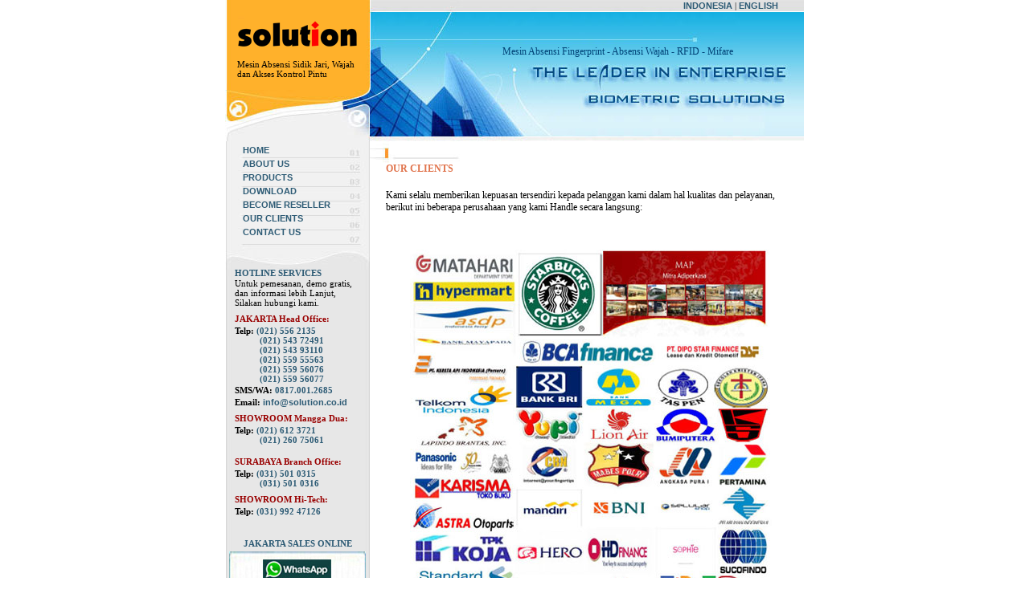

--- FILE ---
content_type: text/html; charset=UTF-8
request_url: https://solution.co.id/client.php
body_size: 46986
content:
<html>
<head>
	<title>Mesin Absensi Sidik Jari - Mesin Absensi Fingerprint - Akses Kontrol Pintu - CCTV</title>
	<META name="keywords" content="Mesin Absensi Sidik Jari, Mesin Absensi Fingerprint, Akses Kontrol Sidik Jari, Identifikasi Sidik Jari, Mesin Absensi Fingerprint, mesin sensor sidik jari dari Digital Persona, Time Attendance System, Access Control System, Software absen sidik jari, pc security, fingerprint scanner, biometric device, scanner sidik jari, mesin absen sidik jari, security system, door lock">
	<META name="description" content="SOLUTION.CO.ID merupakan distributor mesin absen sidik jari, Kami Menyediakan Berbagai Macam Mesin Absensi Sidik Jari dan Akses Kontrol Pintu dengan Alat Identifikasi Sidik Jari, Wajah, dan RFID Card.">
	<META HTTP-EQUIV="CHARSET" CONTENT="ISO-8859-1">
	<META HTTP-EQUIV="CONTENT-LANGUAGE" CONTENT="indonesia">
	<META HTTP-EQUIV="VW96.OBJECT TYPE" CONTENT="Document">
	<META NAME="RATING" CONTENT="General">
	<META NAME="ROBOTS" CONTENT="index,follow">
	<META NAME="REVISIT-AFTER" CONTENT="2 days">

<!-- Global site tag (gtag.js) - Google Ads: 1059158331 -->
<script async src="https://www.googletagmanager.com/gtag/js?id=AW-1059158331"></script>
<script>
  window.dataLayer = window.dataLayer || [];
  function gtag(){dataLayer.push(arguments);}
  gtag('js', new Date());

  gtag('config', 'AW-1059158331');
</script>


<script>
  window.addEventListener('load', function() {
    for (i = 0; i < document.querySelectorAll('a[href*="https://api.whatsapp.com/send"]').length; i++) {
      document.querySelectorAll('a[href*="https://api.whatsapp.com/send"]')[i].onclick = function() {
gtag('event', 'conversion', {'send_to': 'AW-1059158331/topDCISUubsBELvyhfkD'});      }
    }
  })

</script>	
	
</head>
<STYLE>
H1 {
	padding-top:44px;
	padding-left:155px;
	padding-right:0px;
	padding-bottom:0px;
	margin:0px;
	color:004175;	
	border: none;
	font-family: verdana;
	font-size: 12px;
	text-decoration: none;
	font-weight: normal;
}

H2 {
	padding-top:0px;
	padding-left:15px;
	padding-right:18px;
	padding-bottom:0px;
	color:000000;	
	border: none;
	font-family: Tahoma;
	font-size: 11px;
	text-decoration: none;
	font-weight: normal;
}

.tom1 {
	color: #000000;
	font-family:  Tahoma, Arial, Hevlvetica, sans-serif;
	text-align: center;
	border: 0px;	
	font-size: 10px;
	background: url(images/tom1.jpg);
	padding-left:12px;	
	padding-bottom:3px;
	width: 140px;
	height: 20px;	
	cursor: hand;
	font-weight: bold;	
}


img {
	border: none;
}


.tah10 {
	font-family: Tahoma;
	font-size: 11px;
	text-decoration: none;
	color: #000000;
}

.tah11b {
	font-family: Tahoma;
	font-size: 11px;
	text-decoration: none;
	color: #000000;
}

.tah11 {
	font-family: Verdana,Tahoma;
	font-size: 12px;
	text-decoration: none;
	color: #000000;
}
.tah12 {
	font-family: Verdana, Arial, Helvetica, sans-serif;
	font-size: 11px;
	font-weight: bold;
	color: #0081AC;
	text-decoration: none;
}
.ver10 {
	font-family: Verdana, Arial, Helvetica, sans-serif;
	font-size: 10px;
	text-decoration: none;
	color: #000000;
}
.ver11 {
	font-family: Verdana, Arial, Helvetica, sans-serif;
	font-size: 11px;
	text-decoration: none;
	color: #000000;
}
.tah9 {
	font-family: Tahoma;
	font-size: 9px;
	text-decoration: none;
	color: #000000;
}
.ver9 {
	font-family: Verdana, Arial, Helvetica, sans-serif;
	font-size: 9px;
	text-decoration: none;
	color: #000000;
}
td {
	vertical-align: top;
}


.bgtop {
	background-repeat: repeat-x;
	background-position: top;
}


a {
	font-family: Verdana, Arial, Helvetica, sans-serif;
	font-size: 11px;
	font-weight: bold;
	color: 2d5b75;
	text-decoration: none;
}
a:hover {
	font-family: Verdana, Arial, Helvetica, sans-serif;
	font-size: 11px;
	font-weight: bold;
	color: FF8400;
	text-decoration: none;
}

.judul{
padding-bottom:3px;
color:E0724A;
font-family: Tahoma;
font-size: 12px;
text-decoration: none;
font-weight: bold;
}

.isi {
	font : 8pt Verdana, Helvetica, sans-serif;	
	color: #000000;
}

.isi2 {
	font : 8pt Verdana, Helvetica, sans-serif;	
	color: #000000;
	text-align : right;	
}

.isi3 {
	font : 8pt Verdana, Helvetica, sans-serif;	
	color: #000000;
}

.isi4 {
	font : bold 8pt Verdana, Helvetica, sans-serif;	
	color: red;
}

.isi5 {
	font : bold 15pt Verdana, Helvetica, sans-serif;	
	color: red;
}

.isi6 {
	margin-left : 285px;
	margin-top : 27px;
	font : 9pt Helvetica, sans-serif;	
	color: #ffffff;
}

a.link2:link, a.link2:visited, a.link2:active, a.link2:focus {
	text-decoration: none; 
	color:#ffffff;	
}
a.link2:hover {
	text-decoration: underline;
	color:#ffffff;
}

a.link3 {
	font-family: Verdana, Arial, Helvetica, sans-serif;
	font-size: 10px;
	font-weight: bold;
	color: 7F0000;
	text-decoration: none;
}
a.link3:hover {
	font-family: Verdana, Arial, Helvetica, sans-serif;
	font-size: 10px;
	font-weight: bold;
	color: FF8400;
	text-decoration: none;
}

#hintbox{ 
	text-align:left;
	position:absolute;
	background-color: #F2F3F5;
	width: 250px; /*Default width of hint.*/ 
	padding: 3px;
	border:1px solid #94A5B6;
	font:normal 11px tahoma;
	line-height:14px;
	z-index:100;
	visibility: hidden;
	color:585A5E;
}
</STYLE>
<body leftmargin="0" topmargin="0" marginheight="0" marginwidth="0">
<table align="center"  cellspacing="0" cellpadding="0" border="0"><tr><td>

<table cellspacing="0" width="720" cellpadding="0" border="0">
<tr>
    <td colspan="2" background="images/top.jpg" width="720" height="176">
		<table cellspacing="0" cellpadding="0" border="0">
		<tr>
		    <td width="190">
			<img style="padding-top:25px;padding-left:15px;" src="images/logo.png">
			<H2>Mesin Absensi Sidik Jari, Wajah dan Akses Kontrol Pintu</H2>
			</td>
		    <td>
					
			<div style="padding-top:1px;padding-left:380px" class="tah10"><a href="/client.php">INDONESIA</a> | <a href="/en/client.php">ENGLISH</a></div>
			<H1>Mesin Absensi Fingerprint - Absensi Wajah - RFID - Mifare</H1>			
			</td>			
		</tr>
		</table>
	</td>
</tr>
<tr>
    <td valign="top" background="images/left2.jpg" width="180" height="1470" style="background-repeat : no-repeat;">
<div style="padding-left:22;padding-top:5;padding-bottom:2"><a href="index.php">HOME</a></div>
<div style="padding-left:22;padding-top:3;padding-bottom:2"><a href="about.php">ABOUT US</a></div>
<div style="padding-left:22;padding-top:3;padding-bottom:2"><a id="tmenu1" href="#">PRODUCTS</a></div>
<div style="padding-left:22;padding-top:3;padding-bottom:2"><a href="download.php">DOWNLOAD</a></div>
<div style="padding-left:22;padding-top:3;padding-bottom:2"><a href="reseller.php">BECOME RESELLER</a></div>
<div style="padding-left:22;padding-top:3;padding-bottom:2"><a href="client.php">OUR CLIENTS</a></div>
<div style="padding-left:22;padding-top:3;padding-bottom:2"><a href="contact.php">CONTACT US</a></div>

<div style="padding-left:12px;padding-right:5px;padding-top:37px;padding-bottom:5;color:000000;" class="tah10">
<div style="padding-bottom:1px;color:#2d5b75;"><B>HOTLINE SERVICES</B></div>
Untuk pemesanan, demo gratis, dan informasi lebih Lanjut,<BR>Silakan hubungi kami.

<div style="padding-top:8px;color:#990000;"><B>JAKARTA Head Office:</B></div>
<div style="padding-top:3px;">
<B>Telp: <font color="2d5b75">(021) 556 2135</font></B></div>
<div style="padding-top:0px;padding-left:31px;">
<B><font color="2d5b75">(021) 543 72491</font></B></div>
<div style="padding-top:0px;padding-left:31px;">
<B><font color="2d5b75">(021) 543 93110</font></B></div>
<div style="padding-top:0px;padding-left:31px;">
<B><font color="2d5b75">(021) 559 55563</font></B></div>
<div style="padding-top:0px;padding-left:31px;">
<B><font color="2d5b75">(021) 559 56076</font></B></div>
<div style="padding-top:0px;padding-left:31px;">
<B><font color="2d5b75">(021) 559 56077</font></B></div>
<div style="padding-top:2px;">
<B>SMS/WA: <font color="2d5b75">0817.001.2685</font></B></div>
<div style="padding-top:1px;padding-bottom:2px;">
</div>
<div><B>Email: <a href="mailto:info@solution.co.id">info@solution.co.id</a></b></div>

<div style="padding-top:8px;color:#990000;"><B>SHOWROOM Mangga Dua:</B></div>
<div style="padding-top:3px;">
<B>Telp: <font color="2d5b75">(021) 612 3721</font></B></div>
<div style="padding-top:0px;padding-left:31px;">
<B><font color="2d5b75">(021) 260 75061</font></B></div>

<div style="padding-top:15px;color:#990000;"><B>SURABAYA Branch Office:</B></div>
<div style="padding-top:3px;">
<B>Telp: <font color="2d5b75">(031) 501 0315</font></B></div>
<div style="padding-top:0px;padding-left:31px;">
<B><font color="2d5b75">(031) 501 0316</font></B></div>

<div style="padding-top:8px;color:#990000;"><B>SHOWROOM Hi-Tech:</B></div>
<div style="padding-top:3px;">
<B>Telp: <font color="2d5b75">(031) 992 47126</font></B></div>

</div>

<BR>
<div class="tah10" align="center" style="padding-top:5px;padding-bottom:4px;color:2d5b75"><B>JAKARTA SALES ONLINE</B></div>
<div style="padding-left:0px;padding-right:0px;padding-top:0px;padding-bottom:3;color:ffffff" class="tah10">
	<table align="center" cellspacing="0" cellpadding="0" border="0">
	<tr>
	    <td background="images/cs3a1.jpg" width="170" height="148">

		<table Style="margin-top:0px;" align="center" cellspacing="1" cellpadding="0" border="0" class="tah10">
		<tr><td height="8"></td></tr><tr>
		    <td align="center"><img src="images/wa.jpg"></td>
		</tr>
		<tr><td height="3"></td></tr><tr>
			<td nowrap><div style="padding-top:8px"><B>Rosana&nbsp;<font color="2d5b75">
			<a target="_blank" href="https://api.whatsapp.com/send?phone=6281289763769&amp;text=Halo....">+6281289763769</a></font></B></div></td>
		    <TD></TD>			
		</tr>
		<tr><td height="3"></td></tr><tr>
		    <td><div style="padding-top:5px"><B>Yohana&nbsp;<font color="2d5b75">
			<a target="_blank" href="https://api.whatsapp.com/send?phone=6282311495739&amp;text=Halo....">+6282311495739</a></font></B></div></td>
		</tr>								
		<tr><td height="3"></td></tr><tr>
		    <td><div style="padding-top:5px"><B>Erna&nbsp;&nbsp;&nbsp;&nbsp;&nbsp;&nbsp;<font color="2d5b75">
			<a target="_blank" href="https://api.whatsapp.com/send?phone=6285215601507&amp;text=Halo....">+6285215601507</a></font></B></div></td>
		</tr>
		<tr><td height="3"></td></tr><tr>
		    <td><div style="padding-top:5px"><B>Lisa&nbsp;&nbsp;&nbsp;&nbsp;&nbsp;&nbsp;&nbsp;<font color="2d5b75">
			<a target="_blank" href="https://api.whatsapp.com/send?phone=6283196777772&amp;text=Halo....">+6283196777772</a></font></B></div></td>
		</tr>		
		</table>
		</td>
	</tr>
	</table>
</div>

<div class="tah10" align="center" style="padding-top:15px;padding-bottom:4px;color:2d5b75"><B>SURABAYA SALES ONLINE</B></div>
<div style="padding-left:0px;padding-right:0px;padding-top:0px;padding-bottom:3;color:ffffff" class="tah10">
	<table align="center" cellspacing="0" cellpadding="0" border="0">
	<tr>
	    <td background="images/cs3a1.jpg" width="170" height="148">
		
		<table Style="margin-top:0px;" align="center" cellspacing="1" cellpadding="0" border="0" class="tah10">
		<tr><td height="8"></td></tr><tr>
		    <td align="center"><img src="images/wa.jpg"></td>
		</tr>		
		<tr><td height="3"></td></tr><tr>
		    <td><div style="padding-top:8px"><B>Andy&nbsp;&nbsp;&nbsp;&nbsp;<font color="2d5b75">
			<a target="_blank" href="https://api.whatsapp.com/send?phone=6281230016393&amp;text=Halo....">+6281230016393</a></font></B></div></td>
		</tr>
		<tr><td height="3"></td></tr><tr>
		    <td><div style="padding-top:5px"><B>Dewi&nbsp;&nbsp;&nbsp;&nbsp;<font color="2d5b75">
			<a target="_blank" href="https://api.whatsapp.com/send?phone=6282331555712&amp;text=Halo....">+6282331555712</a></font></B></div></td>
		</tr>
		<tr><td height="3"></td></tr><tr>
		    <td><div style="padding-top:5px"><B>Bagus&nbsp;&nbsp;<font color="2d5b75">
			<a target="_blank" href="https://api.whatsapp.com/send?phone=6281233757752&amp;text=Halo....">+6281233757752</a></font></B></div></td>
		</tr>
		<tr><td height="3"></td></tr><tr>
		    <td><div style="padding-top:5px"><B>Rento&nbsp;&nbsp;<font color="2d5b75">
			<a target="_blank" href="https://api.whatsapp.com/send?phone=6285731921349&amp;text=Halo....">+6285731921349</a></font></B></div></td>
		</tr>
		</table>
		</td>
	</tr>
	</table>
</div>

<div class="tah10" align="center" style="padding-top:15px;padding-bottom:4px;color:2d5b75"><B>IT SUPPORT ONLINE</B></div>
<div style="padding-left:0px;padding-right:0px;padding-top:0px;padding-bottom:3;color:ffffff" class="tah10">
	<table align="center" cellspacing="0" cellpadding="0" border="0">
	<tr>
	    <td align="center">
		<table Style="margin-top:0px;" align="center" cellspacing="1" cellpadding="0" border="0" class="tah10">
		<tr><td height="0"></td></tr><tr>
		    <td align="center"><a target="_blank" href="https://api.whatsapp.com/send?phone=6285215261713&amp;text=Halo...."><img src="images/wa.jpg"></a></td>
		</tr>		
		</table>
		</td>
	</tr>
	</table>
</div>


<BR>
<div style="padding-left:10px;padding-right:5px;padding-top:20px;padding-bottom:3;color:000000" class="tah10">
<div style="padding-bottom:1px;color:#990000;"><B>Head Office & Service Center</B></div>
<B style="font-size:10px;color:#000000;">SOLUTION</B>
<div style="padding-top:1px;">
Jl. Kapuk Kamal Raya No.62E, <BR>Jakarta Utara 14470
</div></div>

<div style="padding-left:10px;padding-right:5px;padding-top:10px;padding-bottom:3;color:000000" class="tah10">
<div style="padding-bottom:1px;color:#990000;"><B>Kunjungi Showroom Kami</B></div>
<B style="font-size:10px;color:#000000;">SOLUTION</B>
<div style="padding-top:1px;">
Mangga Dua Mall Lantai 3, No.42,<BR>Jakarta Utara 10730
</div></div>

<div style="padding-left:10px;padding-right:5px;padding-top:20px;padding-bottom:3;color:000000" class="tah10">
<div style="padding-bottom:1px;color:#990000;"><B>SBY Office & Service Center</B></div>
<B style="font-size:10px;color:#000000;">SOLUTION</B>
<div style="padding-top:1px;">
Jl. Soka No.21A, Tambaksari<BR>Surabaya
</div></div>

<div style="padding-left:10px;padding-right:5px;padding-top:10px;padding-bottom:3;color:000000" class="tah10">
<div style="padding-bottom:1px;color:#990000;"><B>Kunjungi Showroom Kami</B></div>
<B style="font-size:10px;color:#000000;">SOLUTION</B>
<div style="padding-top:1px;">
Hi-Tech Mall Lantai Dasar,<BR>Blok A1 No.6, Surabaya
</div></div>

<div style="padding-left:10px;padding-right:5px;padding-top:30px;padding-bottom:3;color:000000" class="tah10">
<div style="padding-bottom:8px;color:#990000;"><B>Follow Us:</B></div>
&nbsp;<a target="_blank" href="https://www.instagram.com/solutionid.official/"><img src="images/ig.png"></a>
&nbsp;<a target="_blank" href="https://www.facebook.com/solutionid.official/"><img src="images/fb.png"></a>
&nbsp;<a target="_blank" href="https://www.tiktok.com/@solutionid"><img src="images/tt.png"></a>
</div>

</font>

<div style="padding-left:15px;padding-right:5px;padding-top:85px;padding-bottom:3;color:ffffff" class="tah10">
Copyright &copy; 2006-2026,<BR>SOLUTION, All rights reserved.
</div>

	</td>
    <td valign="top" height="410">
<img src="images/head.jpg" width="540" height="27">
<div style="padding-left:20px;padding-right:10px;padding-bottom:20px"><STYLE>
LI{
padding-bottom:5px;
}
</STYLE>
<div style="padding-bottom:3px;color:E0724A" class="tah11">
<strong>OUR CLIENTS</strong></div>

<div style="color:000000" class="tah11">
<BR>
Kami selalu memberikan kepuasan tersendiri kepada pelanggan kami dalam hal kualitas dan pelayanan, berikut ini beberapa perusahaan yang kami Handle secara langsung:
<BR><BR><BR><BR>
<CENTER><img src="images/client.jpg"></CENTER>

<ul style="margin-top:5px">
<LI>PERTAMINA EP REGION JAWA</LI>
<LI>PLN CAB.WATAMPONE (Persero) </LI>
<LI>YASASAN PUPUK KALTIM </LI>
<LI>JASA MARGA (Persero)</LI>
<LI>INDOSAT TBK</LI>
<LI>TELKOM STO</LI>

<LI>THE RITZ-CARLTON HOTEL (Pacific Place)</LI>
<LI>CROWNE PLAZA HOTEL</LI>
<LI>SHERATON HOTEL</LI>
<LI>ORCHARDZ HOTEL</LI>
<LI>INTERCONTINENTAL HOTEL MID PLAZA JAKATA</LI>

<LI>PRUDENTIAL LIFE ASSURANCE</LI>
<LI>STANDARD CHARTERED BANK </LI>
<LI>BANK MANDIRI, TBK</LI>
<LI>BANK NIAGA, TBK</LI>
<LI>BANK MAYAPADA</LI>
<LI>KIDZANIA INDONESIA</LI>
<LI>GE INTERNATIONAL</LI>
<LI>MODERN GROUP</LI>
<LI>HD FINANCE</LI>

<LI>UNIVERSITAS INDONESIA </LI>
<LI>UNIVERSITAS TARUMANAGARA </LI>
<LI>UNIVERSITAS MUHAMMADIYAH</LI>
<LI>UNIVERSITAS DIAN NUSANTARA</LI>
<LI>UNIVERSITAS SAHID</LI>
<LI>APARTEMEN OAKWOOD</LI>
<LI>APARTEMEN ROBINSON</LI>
<LI>RS. INTERNATIONAL BINTARO</LI>
<LI>RS. CENGKARENG </LI>
<LI>RS. CIPTO MANGUNKUSUMO </LI>
<LI>RS. HOSANA MEDIKA BEKASI</LI>
<LI>RS. BINAWALUYA</LI>
<LI>RS. Sakit Ananda</LI>
<LI>RS. Dewi Sri</LI>
<LI>RS. Persahabatan</LI>
<LI>RSIA Kemang</LI>
<LI>Hotel Mesra International </LI>
<LI>Hotel Citra</LI>
<LI>Hotel Sanno</LI>
<LI>Hotel Salak</LI>
<LI>Bank Bukopin</LI>
<LI>Bank NTT BPD</LI>
<LI>Bank BPD Aceh</LI>

<LI>PT. PLN Kantor Pusat</LI>
<LI>PT. PLN (persero) Wilayah Suluttenggo</LI>
<LI>PT. Pertamina (upenang)</LI>
<LI>PT. Pertamina Cilacap Kopama</LI>
<LI>PT. Persero Angkasa Pura I</LI>
<LI>PT. Bank Mandiri, Tbk</LI>
<LI>PT. Bank Niaga, Tbk</LI>
<LI>PT. ASDP</LI>
<LI>PT. Krakatau Information Technology</LI>
<LI>PT. Lion Mentari Airlines</LI>
<LI>PT. Saudi Arabian Airlines</LI>
<LI>PT. Pacific Place Jakarta</LI>
<LI>PT. Broco Mobel Industry </LI>
<LI>PT. Aryan Indonesia</LI>
<LI>PT. Astra Honda Motor</LI>
<LI>PT. Bakri Telekom</LI>
<LI>PT. Telekomunikasi Indonesia Tbk</LI>
<LI>PT. Telkom  Bengkulu</LI>

<LI>PT. Indonesia Ferry (Persero) Cabang Bakauheni</LI>
<LI>PT. Jakarta International Hotels & Development Tbk</LI>
<LI>PT. Indonesia News Center</LI>
<LI>PT. Boral Pipe And Precast Indonesia</LI>
<LI>PT. Beacon Telecommunication Services</LI>
<LI>PT. Amanah Finance</LI>
<LI>PT. Samudera Indonesia</LI>
<LI>PT. Sophie Martin Indonesia</LI>
<LI>PT. Artha Asia Finance</LI>
<LI>PT. Cozmo International</LI>
<LI>PT. AKR Corporindo Tbk</LI>
<LI>PT. Radian Utama Interinsco Tbk</LI>
<LI>PT. Batavia Prosperindo Financial Services</LI>
<LI>PT. CSM  Corporatama</LI>
<LI>PT. Internasional Test Center</LI>
<LI>PT. Hd Capital Tbk</LI>
<LI>PT. Unitex Tbk</LI>
<LI>PT. Propan Raya</LI>
<LI>PT. Dipo Star Finance</LI>

<LI>PT. Toyo Seal Indonesia </LI>
<LI>PT. Taikisha Indonesia Engineering </LI>
<LI>PT. Toyoto Motor Manufacturing</LI>
<LI>PT. Draco Internasional</LI>
<LI>PT. Hutama Raya</LI>

<LI>PT. Cyberindo Aditama (CBN Net) </LI>
<LI>PT. Harmoni Dinamika Indonesia (HIGH DESERT) </LI>
<LI>PT. Maruni Daya Sakti (MARUNI GLASS) </LI>

<LI>PT. Bali Nirwana Resort</LI>
<LI>PT. Business Solution</LI>
<LI>PT. Rupaloan</LI>
<LI>PT. Kreasi Selatan Production</LI>
<LI>PT. LMA</LI>
<LI>PT. Mitra Kualitas Utama</LI>
<LI>PT. Tritunggal</LI>
<LI>PT. Heksa Solusi ( Prima Data )</LI>
<LI>PT. SBS Indonesia</LI>
<LI>PT. Smart System Security</LI>
<LI>PT. Multi Superindo Manunggal</LI>
<LI>PT. Tigadaya Semesta</LI>
<LI>PT. Indo Jaya Sukses Makmur</LI>
<LI>PT. Primer Agro Industri Makmur</LI>
<LI>PT. Kreatama</LI>
<LI>PT. Puri Dibya Property</LI>
<LI>PT. Mikro Teknologi Indonesia</LI>
<LI>PT. Nirwana Citra Makmur</LI>
<LI>PT. Gear Maxima</LI>
<LI>PT. Tjendana Mandra Sakti</LI>
<LI>PT. Metro Exim Indonusa</LI>
<LI>PT. Wahana Sentosa Baja</LI>
<LI>PT. Bangka Media Grafika</LI>
<LI>PT. Krida Utama</LI>
<LI>PT. Ervas</LI>
<LI>PT. Trijaya Pratama Future</LI>
<LI>PT. Pura Smart Technology</LI>
<LI>PT. Sentra Corporation</LI>
<LI>PT. Andalan Nusantara Teknologi</LI>
<LI>PT. Rekayasa Teknologi Indonesia</LI>
<LI>PT. Good Food Indonesia</LI>
<LI>PT. Tirai Adonai Energindo</LI>
<LI>PT. Saba Wijaya</LI>
<LI>PT. Global Network Solusi</LI>
<LI>PT. Sehat Utama Abadi</LI>
<LI>PT. Indo Nakaya Abadi</LI>
<LI>PT. Pegas Telekomunikasi Nusantara</LI>
<LI>PT. Mitra Grosir</LI>
<LI>PT. Unique Tech</LI>
<LI>PT. Wahyu Anugerah</LI>
<LI>PT. Anakaya Persada</LI>
<LI>PT. Trans Power</LI>
<LI>PT. Jl Global Investments</LI>
<LI>PT. San Putra Sejahtera</LI>
<LI>PT. Inti Sumber Bajasakti</LI>
<LI>PT. Prima Perkasa Mandiri</LI>
<LI>PT. Grahaniaga Tatutama</LI>
<LI>PT. Indo Telco Exchange</LI>
<LI>PT. Jasatama Galvanis Industri</LI>
<LI>PT. Prima Sekarkarsa</LI>
<LI>PT. Labindo Sentra Scientiefiv</LI>
<LI>PT. Pupuk Kaltim, Tbk.</LI>
<LI>PT. Ohtomi</LI>
<LI>PT. Prime Vision</LI>
<LI>PT. Tempa Bersama</LI>
<LI>PT. Netpoleon Indonesia</LI>
<LI>PT. Sinergi Informasi Pratama</LI>
<LI>PT. Indrah</LI>
<LI>PT. Mineprof</LI>
<LI>PT. Formcase Industries</LI>
<LI>PT. Dwi Ara Perkasa</LI>
<LI>PT. Polypet Karya Persada</LI>
<LI>PT. Samudera Naga Global</LI>
<LI>PT. Agrojaya Tirta Kencana</LI>
<LI>PT. Jaya Sakti Sejati</LI>
<LI>PT. Tri Megah Mitra Sejati</LI>
<LI>PT. Labberu</LI>
<LI>PT. Global Madya Kencana</LI>
<LI>PT. Suburmitra Grafistama</LI>
<LI>PT. Cyber Note</LI>
<LI>PT. Kospin Jasa</LI>
<LI>PT. Transindo Infotek</LI>
<LI>PT. Global Gemilang Sukses</LI>
<LI>PT. Offistarindo Adhiprima</LI>
<LI>PT. Ramara Prima</LI>
<LI>PT. Insan Abhi Yasa</LI>
<LI>PT. Dinamika Inti Persada</LI>
<LI>PT. Encona Inti Industri</LI>
<LI>PT. Kiong Net</LI>
<LI>PT. Surya Mustika Nusantara</LI>
<LI>PT. Megasari Makmur</LI>
<LI>PT. Sumber Daya Nusaphala</LI>
<LI>PT. Marga Mandalasakti</LI>
<LI>PT. Global Asia Prima Coaling Mining</LI>
<LI>PT. Global Asia Pacific Corporation (gaspac)</LI>
<LI>PT. Cipta Daya Resources</LI>
<LI>PT. Askes (persero)</LI>
<LI>PT. Wahana Karya</LI>
<LI>PT. Kandel</LI>
<LI>PT. K24  Indonesia</LI>
<LI>PT. Hua Ning Consulting Indonesia</LI>
<LI>PT. Matahari Alka</LI>
<LI>PT. Angkasa Pura I (Persero)</LI>
<LI>PT. Penerbitan Pelangi Indonesia</LI>
<LI>PT. Megalopolis Manunggal Industrial Development</LI>
<LI>PT. Sumbersolusindo Hitech</LI>
<LI>PT. Central Omega</LI>
<LI>PT. Rizki Asia Jaya</LI>
<LI>PT. Bach Multi Global</LI>
<LI>PT. Mitra Perdana Sentosa</LI>
<LI>PT. Gametri Tirta Lestari</LI>
<LI>PT. PPU</LI>
<LI>PT. Transnetwork Communication Asia</LI>
<LI>PT. Duaz Solusi</LI>
<LI>PT. Wahana Sentana Baja</LI>
<LI>PT. National Logistic</LI>
<LI>PT. Jurong Enggineering Lestari</LI>
<LI>PT. Dot System</LI>
<LI>PT. Insight Unlimited</LI>
<LI>PT. Agson International</LI>
<LI>PT. Mega Bintang Securindo</LI>
<LI>PT. Bintang Mandiri Bersaudara</LI>
<LI>PT. Andalan Wahana Sejahtera</LI>
<LI>PT. Caltechnology Indonesia</LI>
<LI>PT. Torita Indonesia</LI>
<LI>PT. Hasanoka</LI>
<LI>PT. Berly Pattipeilohy</LI>
<LI>PT. Data Card</LI>
<LI>PT. Xsis Mitra Utama</LI>
<LI>PT. Designphase Indonesia</LI>
<LI>PT. Manna Line International</LI>
<LI>PT. Indosat Tbk ( Ppti )</LI>
<LI>PT. PNM Investment Management</LI>
<LI>PT. AMG</LI>
<LI>PT. Triple Y Press</LI>
<LI>PT. Indoenergi Consultant</LI>
<LI>PT. Data Bina Solusindo (adirect)</LI>
<LI>PT. Prima Jaya Tunggal</LI>
<LI>PT. Bostinco</LI>
<LI>PT. Waterindo Tirta Lestari</LI>
<LI>PT. Merukh Enterprises Corporation</LI>
<LI>PT. Jaya Samudera Karunia Shipping</LI>
<LI>PT. Wiyuri Harry Perkasa</LI>
<LI>PT. Andramatin Achitect</LI>
<LI>PT. Kusuma Megah</LI>
<LI>PT. Mutitron Automa</LI>
<LI>PT. Tymnet Mitra Securindo</LI>
<LI>PT. Micro Piranti Computer</LI>
<LI>PT. Mitsubishi Logistics Indonesia</LI>
<LI>PT. Tanito Harum</LI>
<LI>PT. Sentral Batubara Jawa</LI>
<LI>PT. Quanterm Logistindo</LI>
<LI>PT. Multi Nitrotama Kimia</LI>
<LI>PT. Mitra Infoparama</LI>
<LI>PT. Fortuna Megah Perkasa</LI>
<LI>PT. Mobilkom Telekomindo</LI>
<LI>PT. Banyupenta Maskom Wijaya</LI>
<LI>PT. Tagaya Florindo International</LI>
<LI>PT. Bumi Mitra Grafistama ( Subur)</LI>
<LI>PT. Fide Gratia Perkasa</LI>
<LI>PT. Bumihutani Lestari</LI>
<LI>PT. Xpresindo Logistik Utama</LI>
<LI>PT. Prima Delapan Sistemindo</LI>
<LI>PT. Fokus Diagnostic Indonesia</LI>
<LI>PT. Selaras Indah Megah Utama</LI>
<LI>PT. Karya Prima</LI>
<LI>PT. Pana Trada Mas</LI>
<LI>PT. Guhring Indonesia</LI>
<LI>PT. Graha Cipta Teknologi</LI>
<LI>PT. Agung Bogor Perkasa</LI>
<LI>PT. Security System</LI>
<LI>PT. Arta Tumbrass Group</LI>
<LI>PT. Graha Metropola</LI>
<LI>PT. Mitra Usaha Suma Perdana</LI>
<LI>PT. Mitratama Bussiness Consultant</LI>
<LI>PT. Unindo Primasarana</LI>
<LI>PT. Toyo Cahya Konstruksi</LI>
<LI>PT. Gaws Initi Solusi</LI>
<LI>PT. Spectrum Utama</LI>
<LI>PT. Panglima Pemenang</LI>
<LI>PT. Palang Parkir</LI>
<LI>PT. Sistem Aksesindo Perdana</LI>
<LI>PT. Bach Multi Global</LI>
<LI>PT. Sulisam</LI>
<LI>PT. Golden Pratama Gemilang</LI>
<LI>PT. Cime International Services</LI>
<LI>PT. Everindo Suksestama</LI>
<LI>PT. Bintang Bunut</LI>
<LI>PT. Mega Watch</LI>
<LI>PT. Buana Biru Dekorindo</LI>
<LI>PT. Manda Purta Nusantara</LI>
<LI>PT. Cipta Busana Jaya</LI>
<LI>PT. Multifiling Mitra Indonesia</LI>
<LI>PT. Industrial Machinery & Equipment Company</LI>
<LI>PT. Star Cosmos</LI>
<LI>PT. Prima Sentris Saputra</LI>
<LI>PT. Vista</LI>
<LI>PT. Prima Persada</LI>
<LI>PT. Mitra Makmurjaya Mandiri</LI>
<LI>PT. Systema Precision</LI>
<LI>PT. Erasys Consulting</LI>
<LI>PT. Daya Solusi Utama</LI>
<LI>PT. Primer Agro Industri Makmur</LI>
<LI>PT. Duta Mobilindo</LI>
<LI>PT. V-kool Indo Lestari</LI>
<LI>PT. Parani Artamandiri</LI>
<LI>PT. Erajaya Swasembada</LI>
<LI>PT. Teletama Artha Mandiri</LI>
<LI>PT. Pata Informatika Nusantara</LI>
<LI>PT. Rinjani Motor</LI>
<LI>PT. Multi Mamahak Batubara</LI>
<LI>PT. Jaya Prima Komputer</LI>
<LI>PT. Wijaya Motor</LI>
<LI>PT. Sintesa Solusi Bisnis</LI>
<LI>PT. Brotherindo</LI>
<LI>PT. Profit Asset Manunggal</LI>
<LI>PT. Sahabat Abadi Sejahtera</LI>
<LI>PT. Gizania Group</LI>
<LI>PT. Datareka Integrasia</LI>
<LI>PT. Pertamina ( Persero )</LI>
<LI>PT. Avalon  ( Klasindo )</LI>
<LI>PT. Axia Prima Sejahtera</LI>
<LI>PT. Jaminan Sosial Tenaga Kerja ( Persero )</LI>
<LI>PT. Bluechipsindo Suksestama</LI>
<LI>PT. Mega Andalan Kalasan</LI>
<LI>PT. DNA</LI>
<LI>PT. Tipta Wana Semesta Kencana</LI>
<LI>PT. Mega Andalan  Kalasan</LI>
<LI>PT. Multi Data Kreasi</LI>
<LI>PT. Dataquest Leverage Indonesia</LI>
<LI>PT. RNS Conputindo</LI>
<LI>PT. Dutadharma Komunikatama (divisi Engine)</LI>
<LI>PT. Medco Intidinamika</LI>
<LI>PT. Artatek</LI>
<LI>PT. Bintang Komunikasi Utama</LI>
<LI>PT. Multi Nitrotama Kimia</LI>
<LI>PT. Good Will</LI>
<LI>PT. Mapan Asri</LI>
<LI>PT. Indoconsult Utama</LI>
<LI>PT. JJ Multi Utama Indonesia</LI>
<LI>PT. Pixelindo Refill Center</LI>

<LI>PT. AGB Nielsen Media Research Indonesia</LI>
<LI>PT. Retalindo Visual Mandiri</LI>
<LI>PT. Millenium Danatama Sekuritas</LI>
<LI>PT. Megatama Mandiri</LI>
<LI>PT. Veneta Indonesia</LI>
<LI>PT. Affinity Health Supplier</LI>
<LI>PT. AIE Capital</LI>
<LI>PT. X Lounge Sukses Pratama</LI>
<LI>PT. Jasa Boga Sukses Pratama</LI>
<LI>PT. Bahana Makmur Lestari</LI>
<LI>PT. Panca Boga Sukses Pratama</LI>
<LI>PT. Asuransi Bhakti Bhayangkara</LI>

<LI>PT. Odira Energy Karang Agung</LI>
<LI>PT. Honoris Industry</LI>
<LI>PT. Modern Land Realty</LI>
<LI>PT. Adiyasa Konstrindo</LI>
<LI>PT. Hasta Prima Industry</LI>
<LI>PT. Cahya Gold Finance</LI>
<LI>PT. Multi Elok Cosmetic</LI>
<LI>PT. Fajarina Unggul Industri</LI>
<LI>PT. Kajima Indonesia</LI>
<LI>PT. Victory Prima Mandiri </LI>
<LI>PT. Busana Perkasa Garmens </LI>
<LI>PT. Hexa Indonesia</LI>
<LI>PT. Suncall Indonesia</LI>
<LI>PT. PSN Mega Kuniawan </LI>

<LI>PT. Fairco Agung Kencana </LI>
<LI>PT. Asuransi Eka Loyd Jaya</LI>
<LI>PT. Logista Cahaya Multitrans</LI>
<LI>PT. Monentive Performance Material</LI>
<LI>PT. Citradasa Binamanunggal</LI>
<LI>PT. Pacific 2000 </LI>
<LI>PT. Milennium Danatama Indonesia </LI>
<LI>PT. Smart Millenium Enterprise</LI>
<LI>PT. Mahanusa Securities</LI>
<LI>PT. Sarana Rekatama Dinamika </LI>
<LI>PT. Nusadana Capital Indonesia </LI>
<LI>PT. Multitron Automa </LI>
<LI>PT. Barkatel Utama</LI>

<LI>PT. Price Solutions Indonesia </LI>
<LI>PT. Asia Global Risk </LI>
<LI>PT. Asia Quattro Net </LI>
<LI>PT. Titan Teknik Indonesia </LI>
<LI>PT. Tunas Komindo Perkasa </LI>
<LI>PT. Anugrah Group </LI>
<LI>PT. Futura Prima </LI>
<LI>PT. EPS Indonesia </LI>
<LI>PT. Kaliraya Megah </LI>
<LI>PT. Putera Mas Simpati </LI>

<LI>PT. Sam Securities</LI>
<LI>PT. Srikandi Cahya Mustika</LI>
<LI>PT. Sinarwarna Pelangiindah</LI>
<LI>PT. Tina Cokro Box</LI>
<LI>PT. Pundi Technologies</LI>
<LI>PT. Harmoni Makmur Jaya Lestari</LI>
<LI>PT. Sapta Tour</LI>
<LI>PT. Pacific Dwiyasa Putra</LI>
<LI>PT. Millenia</LI>
<LI>PT. Akasa Indoenegy</LI>
<LI>PT. Viditra Technology</LI>
<LI>PT. Aquasolve Sanaria</LI>
<LI>PT. Duta Hutama Perkasa</LI>
<LI>PT. Masterdiatek Visual Sistimindo</LI>
<LI>PT. Nastiti Utama</LI>
<LI>PT. Central Net</LI>
<LI>PT. Ezyload</LI>
<LI>PT. Indo Software Services</LI>
<LI>PT. Limas Surya Makmur</LI>
<LI>PT. Formcase Industries</LI>
<LI>PT. Aulia Danardana</LI>
<LI>PT. Jui Shin Indonesia</LI>
<LI>PT. Telegate HK Limited</LI>
<LI>PT. Citranindo Multi Sarana</LI>
<LI>PT. Duta Variasi</LI>
<LI>PT. Theos Technology</LI>
<LI>PT. Indonesia Power</LI>
<LI>PT. Spy Net</LI>

<LI>PT. Djasa Ubersakti </LI>
<LI>PT. Avtek Transutama </LI>
<LI>PT. Mutitron Automa </LI>
<LI>PT. SWI Jetty Nusantara </LI>
<LI>PT. Manda Putra Nusantara </LI>
<LI>PT. Bahana Prestasi </LI>
<LI>PT. Artha Mulia Trijaya </LI>
<LI>PT. Master Web Network </LI>
<LI>PT. Master Cipta Nusantara </LI>
<LI>PT. Kakanoo Marine Enterprise </LI>

<LI>PT. Artpatur Air Travel</LI>
<LI>PT. Softorb Technology Indonesia</LI>
<LI>PT. Akira Data</LI>
<LI>PT. Aladin Indonesia</LI>
<LI>PT. Antaboga Delta Sekuritas Indonesia</LI>
<LI>PT. Anugerah Jaya</LI>
<LI>PT. Artha Profitech</LI>
<LI>PT. Astron Optindo Industries</LI>
<LI>PT. Aulia Danardana</LI>
<LI>PT. Bachiraf Karya Utama</LI>
<LI>PT. Bumi Citra Permai</LI>
<LI>PT. Bumi Langgeng</LI>
<LI>PT. C-site Texpia</LI>
<LI>PT. Cbi Group</LI>
<LI>PT. Ceva Logistics Indonesia</LI>
<LI>PT. Cybersama</LI>
<LI>PT. Demeta Telnet</LI>
<LI>PT. Dhecyber Flow Indonesia</LI>
<LI>PT. DSL Indonesia</LI>
<LI>PT. Dwi Jaya Permata</LI>
<LI>PT. Dwitama Serasi</LI>
<LI>PT. Eagle Transport Services</LI>
<LI>PT. Eshael  Indonesia</LI>
<LI>PT. Ezyload</LI>
<LI>PT. Faia Persada International</LI>
<LI>PT. Freeman Carbon</LI>
<LI>PT. Futura Prima</LI>
<LI>PT. Fuyinto Centra Mampang</LI>
<LI>PT. Gaviansi</LI>
<LI>PT. Yamatake Berca Indonesia</LI>
<LI>PT. Gitta Technology Aviation</LI>
<LI>PT. Global Elektrindo</LI>
<LI>PT. Govindo Utama</LI>
<LI>PT. Graha Anugrah Elektrindo</LI>
<LI>PT. H2 Cards</LI>
<LI>PT. Hancomp</LI>
<LI>PT. Harmawan Mitra Lestari</LI>
<LI>PT. Hortus Danavest</LI>
<LI>PT. Rentalindo</LI>
<LI>PT. Indo Cyber Multimedia</LI>
<LI>PT. International Tabac Pratama</LI>
<LI>PT. Inti Alasindo</LI>
<LI>PT. Iss</LI>
<LI>PT. Jagung Hibrida Sulawesi</LI>
<LI>PT. Jakarta Tank Terminal</LI>
<LI>PT. Jui Shin</LI>
<LI>PT. Kreasindo Citra Nusantara</LI>
<LI>PT. Kuala Sarana Sejahtera</LI>
<LI>PT. Kuo</LI>
<LI>PT. Markaindo Selaras</LI>
<LI>PT. MBG Putra Mandiri</LI>
<LI>PT. Megaguna Ganda Semesta</LI>
<LI>PT. Menara Intermedia</LI>
<LI>PT. Mitra Energy Development</LI>
<LI>PT. Mitra Kartika Sejati</LI>
<LI>PT. Monroe Consulting Group</LI>
<LI>PT. Multifiling Mitra Indonesia</LI>
<LI>PT. Murni Solusindo Nusantara</LI>
<LI>PT. Nyk New Wave Logistics Indonesia</LI>
<LI>PT. Nyk New Wave Warehousing Indonesia</LI>
<LI>PT. Optima Lautan Bersama</LI>
<LI>PT. Pertiwi Agung</LI>
<LI>PT. Pluit Cold Storage</LI>
<LI>PT. Golden Beauty</LI>
<LI>PT. Honey Kojongnian</LI>
<LI>PT. Millenium Penata Future</LI>
<LI>PT. Prentis Consulting Indonesia</LI>
<LI>PT. Prima Indostar Lubritama</LI>
<LI>PT. Radionet Cipta Karya</LI>
<LI>PT. Rajawali Nusindo</LI>
<LI>PT. Sarana Sistem Mikro</LI>
<LI>PT. Serpong Plaza Properti Management</LI>
<LI>PT. Setinggan</LI>
<LI>PT. Shark Link</LI>
<LI>PT. Supra Securinvest</LI>
<LI>PT. Sutindo Raya Mulia</LI>
<LI>PT. Syntecist Prima</LI>
<LI>PT. Teleplan</LI>
<LI>PT. Thano Technologies</LI>
<LI>PT. Topgrowth Futures</LI>
<LI>PT. Unlimited</LI>
<LI>PT. Viditra Technology</LI>
<LI>PT. Vivacity Mitra Solusi</LI>
<LI>PT. Wahana Datarindo Sempurna</LI>
<LI>PT. Waindo Specterra</LI>
<LI>PT. Wana Makmur Sejahtera</LI>
<LI>PT. Warna Warni</LI>
<LI>PT. Wiguna Artha Lestari</LI>
<LI>PT. Indonesia Technology Aviation</LI>
<LI>PT. Indosolusi</LI>
<LI>PT. Indosolusi International</LI>
<LI>PT. Yana Tetra Logistics</LI>
<LI>PT. Akasa Indoenergi</LI>
<LI>PT. Biolab</LI>
<LI>PT. Igra Jaya</LI>
<LI>PT. Bwplantation (bwi Group)</LI>
<LI>PT. Energy Management Indonesia</LI>
<LI>PT. Marga Sarana Jabar</LI>
<LI>PT. Panatrade Caraka</LI>
<LI>PT. Rajawali Nusindo</LI>
<LI>PT. Sukses Bersama Mitra</LI>

<LI>PT. Philips Securities</LI>
<LI>PT. Karunia Jaya Sentosa</LI>
<LI>PT. Radio Mitra Citra</LI>
<LI>PT. Buccheri Indonesia (viganu)</LI>
<LI>PT. Ikonsultan Inovatama</LI>
<LI>PT. Cahaya Baru Raya  Realty</LI>
<LI>PT. Js Multi Collection</LI>
<LI>PT. Union Perkasa Wisesa</LI>
<LI>PT. Intisumber Bajasakti</LI>
<LI>PT. Jati Piranti Solusindo</LI>
<LI>PT. Solusi Inteligent Expert</LI>
<LI>PT. Sapta Sarana Sejahtera</LI>
<LI>PT. Etos Karya Mandiri</LI>
<LI>PT. Bourbon Logistic Indonesia</LI>
<LI>PT. Teitan</LI>
<LI>PT. Bika Parama Cipta</LI>
<LI>PT. Square Gate One</LI>
<LI>PT. Evocom</LI>
<LI>PT. Hengtraco</LI>
<LI>PT. Module Intracs Yasatama</LI>
<LI>PT. Mediaplus Global Telematika</LI>
<LI>PT. Bukit Baiduri Energi</LI>
<LI>PT. Moto Prima</LI>
<LI>PT. Bina Mandiri Majugemilang</LI>
<LI>PT. Quantum Tehknologi</LI>
<LI>PT. PNM Persero</LI>
<LI>PT. Kliring Berjangka Indonesia</LI>
<LI>PT. Citra Buana Intan</LI>
<LI>PT. Hero Intiputra</LI>
<LI>PT. Printcom Solusi</LI>
<LI>PT. Tirta Kerta Raharja</LI>
<LI>PT. KSM</LI>
<LI>PT. Cakrawira Budimandala</LI>
<LI>PT. Indrah</LI>
<LI>PT. Warna Makmur Sejahtera</LI>
<LI>PT. Very Senopati</LI>
<LI>PT. Solas Langgeng Sejahtera</LI>
<LI>PT. Kreatif Mantani</LI>
<LI>PT. Sentra Inti Nusa Energi</LI>
<LI>PT. Teratai Putih Global</LI>
<LI>PT. Data Lima</LI>
<LI>PT. Ranggi Sugiron Perkasa</LI>
<LI>PT. Shafa Indonesia</LI>
<LI>PT. Berita Nusantara</LI>
<LI>PT. Indo Cognito</LI>
<LI>PT. Trinity Era Aplikasindo</LI>
<LI>PT. Multimedia Solusi Prima</LI>
<LI>PT. Jingga Saffron Artistika</LI>
<LI>PT. Cibubur Indah Motor</LI>
<LI>PT. Trinity Sukses</LI>
<LI>PT. Bakti  Alter Purna Bhayangkara</LI>
<LI>PT. Graha Finesa Berjangka</LI>
<LI>PT. Designphase Indonesia</LI>
<LI>PT. Netpoleon Indonesia</LI>
<LI>PT. Tangara Mitrakom</LI>
<LI>PT. Bardjan Sejahtera Pratama</LI>
<LI>PT. Marcorindo</LI>
<LI>PT. Sapta Sarana Sejahtera</LI>
<LI>PT. Edma Indah Pacific</LI>
<LI>PT. Graha Finesa Berjangka</LI>
<LI>PT. Tempo Nagadi Trading</LI>
<LI>PT. MM Logistics</LI>
<LI>PT. Profitama Asset Mandiri</LI>
<LI>PT. Spica</LI>
<LI>PT. Central Asset Future</LI>
<LI>PT. Brahmana</LI>
<LI>PT. Mobicom Selularindo Gemilang</LI>
<LI>PT. Bima Bisalloy</LI>
<LI>PT. International Tabac Pratama</LI>
<LI>PT. Bpr Divo Butama</LI>
<LI>PT. Data Global Komukatama</LI>
<LI>PT. Unicitra Kuartama</LI>
<LI>PT. Telemedia Nusantara</LI>
<LI>PT. Trisinema Karyatama</LI>
<LI>PT. Berkah Logam Makmur</LI>
<LI>PT. Pely. Andalas Bahtera Baruna</LI>
<LI>PT. Kurnia Subur</LI>
<LI>PT. Avalon (klasindo)</LI>
<LI>PT. Invonet Telekomindo</LI>
<LI>PT. Anggada Perkasa</LI>
<LI>PT. Busana Perkasa Garments</LI>
<LI>PT. Concerto Solution Indonesia</LI>
<LI>PT. Indo Stationery Ritel Utama</LI>
<LI>PT. Trans Samudra</LI>
<LI>PT. Infonet Telekomindo</LI>
<LI>PT. Trimitra Lestari</LI>
<LI>PT. Andini Sarana</LI>
<LI>PT. Graha Manado Permai</LI>
<LI>PT. Kalimantan Sawit Kusuma</LI>
<LI>PT. Gabe International.</LI>
<LI>PT. Sinar Roda Utama</LI>
<LI>PT. Global Comp</LI>
<LI>PT. Jaya Karya</LI>
<LI>PT. Chic Simple Indonesia</LI>
<LI>PT. Caesar</LI>
<LI>PT. Bitungjaya Inti Cemerlang</LI>
<LI>PT. Infinity Reka Solusi</LI>
<LI>PT. Selera Aneka Rasa</LI>
<LI>PT. Pelangi Nusa Gemilang</LI>
<LI>PT. Sanggar Sarana Baja</LI>
<LI>PT. Upalaksana Prima (roxell)</LI>
<LI>PT. Arya Watala</LI>
<LI>PT. Istidata Indopacific</LI>
<LI>PT. Sinarindo Megah Perkasa</LI>
<LI>PT. Media Sentra Nusa</LI>
<LI>PT. BIT</LI>
<LI>PT. Widya Karsa Mandiri</LI>
<LI>PT. Prima Teknik Trada</LI>
<LI>PT. Mitra Catra Graha</LI>
<LI>PT. Ligokriyasa Madiri</LI>
<LI>PT. Code Jawa</LI>
<LI>PT. Lautan Bahari Sejahtera</LI>
<LI>PT. Inputonik Utama</LI>
<LI>PT. Multi Dimensi Rafindo</LI>
<LI>PT. Boga Rahardjo Utama</LI>
<LI>PT. Transtel</LI>
<LI>PT. Tunas Graha Servindo</LI>
<LI>PT. Megaguna Ganda Semesta</LI>
<LI>PT. Riau Gemilang Surya Reteh</LI>
<LI>PT. Trinet Prima Solusi</LI>
<LI>PT. Gihon Telekomunikasi Indonesia</LI>
<LI>PT. Pernadi Wiraperksa</LI>
<LI>PT. Erakomp Infonusa</LI>
<LI>PT. ZTech Indonesia</LI>
<LI>PT. KMK Precision Indonesia</LI>
<LI>PT. Kusuma Megah Perdana</LI>
<LI>PT. Erijo Bersaudara Teknik</LI>
<LI>PT. Delta Abadisentosa</LI>
<LI>PT. Pigma</LI>
<LI>PT. Marquee</LI>
<LI>PT. Asia Serv Indonesia</LI>
<LI>PT. Curena Printing Asia</LI>
<LI>PT. Pataruman Ecello</LI>
<LI>PT. Sushi Tei Indonesia</LI>
<LI>PT. Mowilex Indonesia</LI>
<LI>PT. Daya Mekar Tekstindo</LI>
<LI>PT. Kreasindo Citra Nusantara</LI>
<LI>PT. Media  Rancang Studio</LI>
<LI>PT. More Indonesia</LI>
<LI>PT. Kajima Indonesia</LI>
<LI>PT. Evindo Prima Jaya</LI>
<LI>PT. Jasa Jejaring Wasantara</LI>
<LI>PT. Atikom</LI>
<LI>PT. Jakarana Tama</LI>
<LI>PT. Tuner Production</LI>
<LI>PT. Creative</LI>
<LI>PT. Denindo Jayatama</LI>
<LI>PT. Harita</LI>
<LI>PT. Infinity Capital</LI>
<LI>PT. Panca Putra Sejahtera</LI>
<LI>PT. Abadinusa Usaha Semesta</LI>
<LI>PT. Harapan Baru Sejahtera Plastik</LI>
<LI>PT. QJ300</LI>
<LI>PT. Madhani</LI>
<LI>PT. Bhineka Persada Marketindo</LI>
<LI>PT. Jatelindo</LI>
<LI>PT. Sari Alam Sejahtera</LI>
<LI>PT. Selular Shop</LI>
<LI>PT. Bina Pertiwi</LI>
<LI>PT. Asia Cuatro Net</LI>
<LI>PT. Pasmaco Mitra</LI>
<LI>PT. Spectra Mitra Infotek</LI>
<LI>PT. Jatrindo Antaransentra</LI>
<LI>PT. Sahasa Panca Manunggal</LI>
<LI>PT. Jaya Mandiri</LI>
<LI>PT. Treasure Frank Investama</LI>
<LI>PT. Simpli Mobile Indonesia</LI>
<LI>PT. Nagasena Adilestari</LI>
<LI>PT. Mapan Asri Sejahtera</LI>
<LI>PT. KIM ENG Asset Management</LI>
<LI>PT. Airin</LI>
<LI>PT. Borneo Inti Graha</LI>
<LI>PT. Plus Trading Far East Ltd</LI>
<LI>PT. Lindo Jaya Sakti</LI>
<LI>PT. Sang Hyang Seri</LI>
<LI>PT. Wisangeni Internusa</LI>
<LI>PT. Bakoel Koffie Indonesia</LI>
<LI>PT. Karya Duta Konsulindo</LI>
<LI>PT. Hardaya Aneka Shoes Industry</LI>
<LI>PT. Perkasa Alam Sakti</LI>
<LI>PT. Pratama Sukses Gemilang (i-sing)</LI>
<LI>PT. Luxindo Artha Perkasa</LI>
<LI>PT. Kokindo Provical Springs</LI>
<LI>PT. Asuransi Reliance Indonesia</LI>
<LI>PT. Pccw Cascade Indonesia</LI>
<LI>PT. Juanna Cipta Media Computer</LI>
<LI>PT. Mandiri Finance Indonesia</LI>
<LI>PT. Hi-tek Kios</LI>
<LI>PT. Auditsi</LI>
<LI>PT. Asuransi Reliance Indonesia</LI>
<LI>PT. Kolam Renang</LI>


<LI>PT. Mobiz Indocenter</LI>
<LI>PT. Megaguna Ganda Semesta</LI>
<LI>PT. Emcess Computindo</LI>
<LI>PT. Rajawali Nusindo</LI>
<LI>PT. Salam Bahagia</LI>
<LI>PT. Mitra Lingkungan Dutaconsult</LI>
<LI>PT. Mitra Integrasi Komputindo</LI>
<LI>PT. Megaguna Ganda Semesta</LI>
<LI>PT. Merapi Utama Parma</LI>
<LI>PT. Bajra Mandalasakti</LI>

<LI>PT. Karya Cipta Daya Mekar</LI>
<LI>PT. Benua Agri Sejahtera</LI>
<LI>PT. Cakrawala Daysan</LI>
<LI>PT. Rama Perwira</LI>
<LI>PT. Indoneptune Net</LI>
<LI>PT. Mitra Karunia </LI>
<LI>PT. Airin</LI>
<LI>PT. Adeksi </LI>
<LI>PT. Hyu</LI>
<LI>PT. Sumber Setia Abadi </LI>

<LI>PT. Trijaya Tirta Dharma</LI>
<LI>PT. Sahabat Utama Traco</LI>
<LI>PT. Gedung Karya</LI>
<LI>PT. Ciburial Indah Sentosa </LI>
<LI>PT. Jabar Telematika </LI>
<LI>PT. Natari Raga Handa </LI>
<LI>PT. Mahadana Asta Berjangka </LI>
<LI>PT. Indarum Astaguna </LI>
<LI>PT. Sapta Wiratama Dinamika </LI>
<LI>PT. Sari Utama Abadi </LI>
<LI>PT. Trijaya Multi Pratama </LI>
<LI>PT. Daya Cipta Mandiri </LI>
<LI>PT. Sisindosat Lintas Buana </LI>

<LI>PT. Jaspace Net</LI>
<LI>PT. Telepan</LI>
<LI>PT. Yin Consortium</LI>
<LI>PT. Shark Link</LI>

<LI>PT. Thano Technologies </LI>
<LI>PT. Bisnis Solution IT</LI>
<LI>PT. Data Network Solutions </LI>
<LI>PT. Prasimax </LI>
<LI>PT. Jaya Kencana </LI>
<LI>CV. Prima Media </LI>
<LI>CV. 2K</LI>
<LI>CV. Khalim</LI>
<LI>CV. Sinar Mutiara</LI>
<LI>CV. Lidah Buaya</LI>
<LI>CV. Deni Jaya Perkasa</LI>
<LI>CV. Usa Persada Prima</LI>
<LI>CV. Bhumi Java</LI>
<LI>CV. Pasar Aceh</LI>
<LI>CV. Andhika Teknik</LI>
<LI>CV. Technotic Computindo</LI>
<LI>CV. Mulya Abadi</LI>
<LI>CV. Alta Perdana</LI>
<LI>CV. Eka Firman Abadi</LI>
<LI>CV. Elba</LI>
<LI>CV. Saluyo Putra</LI>
<LI>CV. Aryo Utama Sukses</LI>
<LI>CV. Itcom Perkasa Abadi</LI>
<LI>CV. Jaya</LI>
<LI>CV. Mitra Indotech</LI>
<LI>CV. Sinergi 7 Utama</LI>
<LI>CV. Gama Internusa Mandiri</LI>
<LI>CV. Vodanet Express Indonesia</LI>
<LI>CV. General Utama</LI>
<LI>CV. Tiga Sampoerna</LI>
<LI>CV. Antero Nusa</LI>
<LI>CV. Anugrah Empat Pilar</LI>
<LI>PD. Citra Insan Anugerah</LI>
<LI>PD. Purnama Agung</LI>
<LI>PD. Computer Consultant</LI>
<LI>PD. Panen</LI>
<LI>UD. Maju Jaya</LI>
<LI>UD. Mitra Lestari</LI>
<LI>UD. Bete Ksini</LI>
<LI>UD. Bangun Kalimantan / Horison</LI>
<LI>UD Matahari</LI>


<LI>Kantor DPP Golkar Jakarta</LI>
<LI>Kantor DPP Hanura Jakara</LI>
<LI>Kantor Pengadilan Negeri Bogor</LI>
<LI>Kantor Kesehatan Pelabuhan Kelas Iii Jayapura</LI>
<LI>Kantor Pos Indonesia</LI>
<LI>Departement Keuangan</LI>
<LI>Koperasi Pabrik Garmen Aceh </LI>
<LI>Koperasi Sejahtera Bersama </LI>
<LI>Koperasi Karyawan Plta Saguling</LI>
<LI>Badan Pengelola Eksekutif Menteng</LI>
<LI>Bagian Organisasi Sekretariat</LI>
<LI>Dinas Tanamam Pangan dan Holtikultura</LI>
<LI>BPRS Kota Bekasi</LI>
<LI>LPMP Kalimantan </LI>
<LI>LPMP Kalteng</LI>

<LI>Kalimatan Internasional Christian School (kics)</LI>
<LI>Kantor Bkd Dan Diklat Kab. Hulu Sungai Selatan</LI>
<LI>Lembaga Ilmu Pengetahuan Indonesia</LI>
<LI>Kantor Pemda Kota Sukabumi</LI>
<LI>Balai Diklat Tambang Bawah Tanah</LI>
<LI>Kantor Perwakilan Pemda Jateng</LI>
<LI>Sekolah Usaha Perikanan Menengah (spum)</LI>
<LI>Yayasan Pendidikan GMI Imanuel ( Methodist )</LI>
<LI>Yayasan Baitulmaal Muamalat</LI>
<LI>Yayasan Cinta Anak Bangsa</LI>
<LI>Kop. Keluarga Besar Makmur Bersama</LI>
<LI>Yapi Al - Azhar Rawamangun</LI>
<LI>Balai Diklat Keuangan Viii Manado</LI>

<LI>STMIK Dharma Putra Tangerang </LI>
<LI>Sekolah Harapan Bangsa</LI>
<LI>ACG International School Jakarta</LI>
<LI>Mahatma Ghandi School</LI>
<LI>Pribadi Advanced School</LI>
<LI>SMA Muhammadiyah 1 Pati</LI>
<LI>SMA TAMAN MADYA 1</LI>
<LI>Sekolah Madania</LI>
<LI>SMU Tirta Marta </LI>
<LI>SMU Negeri 112 </LI>
<LI>SMU Negeri 96 </LI>
<LI>SMU Negeri 33 </LI>
<LI>SMU Negeri 14 </LI>
<LI>SMU Negeri 2 Purwokerto</LI>
<LI>SMK Negeri 2</LI>
<LI>SMP Negeri 131</LI>
<LI>SMK 36</LI>
<LI>SMK 55</LI>
<LI>SMK 49</LI>
<LI>SMK Media Informatika</LI>
<LI>Sekolah Lazuardi GIS</LI>
<LI>Binakheir School</LI>
<LI>Sekolah Bukit Sion</LI>


<LI>Yayasan German Garment Training Centre</LI>
<LI>Yayasan Pendidikan Karya Kasih</LI>
<LI>Yayasan Bunga Bangsa</LI>
<LI>Yasasan Stella Maris</LI>
<LI>Yayasan Sirnagalih</LI>

<LI>Gereja Bethel Indonesia Honoris</LI>
<LI>Gereja Santo Andreas </LI>
<LI>Gereja Masa Depan Cerah</LI>


<LI>Indonesia Embassy (Addis Ababa - Ethiopia)</LI>
<LI>The Gading Residence</LI>
<LI>Safer Communities Through Disaster Risk Reduction</LI>
<LI>China National Teknikal Export Import Corporation</LI>
<LI>BPR Antarparama</LI>
<LI>WWF Indonesia</LI>
<LI>Kalimantan Sawit Kusuma Group</LI>
<LI>Pengadilan Negeri Depok</LI>
<LI>HD Asia Advisory</LI>
<LI>Country Woods</LI>
<LI>Diginet Media</LI>
<LI>Global Sar Software</LI>
<LI>F100 Indonesia</LI>
<LI>J&J IT Solutions</LI>
<LI>Maghfirah Travel</LI>
<LI>M3nergy Gamma Sdn</LI>
<LI>Lembaga Management FE UI</LI>
<LI>Travira Air</LI>
<LI>Central Indo</LI>
<LI>Pacific Cyber Net</LI>
<LI>Aztechsoft Int</LI>
<LI>Ricky L Bridal</LI>
<LI>SSPDA - Bappenas</LI>
<LI>Tiendas Law Offices</LI>
<LI>MM Juice & Restaurant</LI>
<LI>Restoran Taipan</LI>
<LI>Restoran Central</LI>
<LI>UNDP Banda Aceh</LI>
<LI>Delta Musik.com</LI>
<LI>Zen Family Spa & Reflexology</LI>
<LI>Kids 2 Success</LI>
<LI>Mentari Line</LI>
<LI>Panasonic Yogya</LI>
<LI>Markas Billiard</LI>
<LI>Cendana Resto</LI>
<LI>Harian Merdeka</LI>
<LI>Sarana Inti Persada (sip)</LI>
<LI>IT Makro</LI>

<LI>Al-Azhar BSD</LI>
<LI>Apotik Sakti</LI>
<LI>Apollo Fashion</LI>

<LI>The IvyLeague</LI>
<LI>General Adjuster</LI>
<LI>InterActive Technologies Corp </LI>
<LI>Tartine French Bistro </LI>
<LI>2nd Kitchen Indonesia </LI>
<LI>Mother's Cook </LI>
<LI>Shabu Tei</LI>
<LI>Mega Jaya</LI>
<LI>CS Media</LI>
<LI>X2 Group</LI>
<LI>DCOST Ocean Park Bsd</LI>
<LI>Esatama Sekuritas</LI>
<LI>Cell Com</LI>
<LI>Data Centric</LI>
<LI>LIM Fashion</LI>
<LI>Matrix Cellular</LI>
<LI>Prima Phone</LI>
<LI>Primacom</LI>
<LI>Studio Tech</LI>

<LI>Central Kreasi Solusindo </LI>
<LI>Jayacom Solusindo </LI>
<LI>Harrisma Computer</LI>
<LI>Bhineka Computer</LI>
<LI>Metro Komputer</LI>
<LI>SDA Komputer</LI>
<LI>Media Komputer</LI>
<LI>Griyasis Computer</LI>
<LI>Indah Serasan Computer</LI>
<LI>Star Computer</LI>
<LI>Lotus Computer</LI>
<LI>Paten Computer</LI>
<LI>Datamas Computer</LI>
<LI>Gratia Computer</LI>
<LI>Teknisi.com</LI>
<LI>Victor Computer</LI>
<LI>Dunia Computer</LI>
<LI>Mega Computer</LI>
<LI>Roligarz Computer</LI>
<LI>FT Computer</LI>
<LI>Cell Computer</LI>
<LI>Ciptama Komputer</LI>
<LI>Sumber Jaya Komputer </LI>
<LI>Starcom Computer </LI>
<LI>Shunu Computer </LI>
<LI>Entwo Computer </LI>
<LI>Creative Computer</LI>
<LI>Elnus Computer</LI>
<LI>Laris Computer </LI>
<LI>Fauzan Computer</LI>
<LI>Relix Computer </LI>
<LI>Juanna Computer</LI>
<LI>Ocean Computer</LI>
<LI>Top Computer</LI>
<LI>Comnet Computer</LI>
<LI>Kholim Computer</LI>
<LI>B&E Computer</LI>
<LI>Insyde Computer</LI>
<LI>Mal Mesra Indah</LI>
<LI>AE Computer</LI>
<LI>Ergon Computer</LI>
<LI>Ciptama Komputer</LI>



<LI>Dan masih banyak Perusahaan lainnya yang dihandle oleh Para Reseller kami.... </LI>
</uL>

</div>
<BR>
</div>
	</td>
</tr>

</table>

	

</td></tr></table>

<link rel="stylesheet" type="text/css" href="transmenu/transmenu.css">
<script language="javascript" src="transmenu/transmenuc.js"></script>
<script language="javascript" src="transmenu/submenus.php"></script>
<script language="javascript">TransMenu.initialize();</script>


</body>
</html>


--- FILE ---
content_type: text/html; charset=UTF-8
request_url: https://solution.co.id/transmenu/submenus.php
body_size: 7914
content:
/* ====================
   JABATO WEBSITE
   SubMenu Generator
   ====================
*/

// set up drop downs anywhere in the body of the page. I think the bottom of the page is better.. 
// but you can experiment with effect on loadtime.
if (TransMenu.isSupported()) {

	//==================================================================================================
	// create a set of dropdowns
	//==================================================================================================
	// the first param should always be down, as it is here
	//
	// The second and third param are the top and left offset positions of the menus from their actuators
	// respectively. To make a menu appear a little to the left and bottom of an actuator, you could use
	// something like -5, 5
	//
	// The last parameter can be .topLeft, .bottomLeft, .topRight, or .bottomRight to inidicate the corner
	// of the actuator from which to measure the offset positions above. Here we are saying we want the 
	// menu to appear directly below the bottom left corner of the actuator
	//==================================================================================================
	var ms = new TransMenuSet(TransMenu.direction.right, 65, -20, TransMenu.reference.bottomLeft);

	//==================================================================================================
	// create a dropdown menu
	//==================================================================================================
	// the first parameter should be the HTML element which will act actuator for the menu
	//==================================================================================================
	var menu = ms.addMenu(document.getElementById("tmenu1"));
	menu.addItem("<B>TIME ATTENDANCE</B>", "#");
	menu.addItem("<B>ACCESS CONTROL</B>", "#");
	menu.addItem("<B>ELECTRIC LOCK</B>", "#");
	menu.addItem("<B>KEYLOCK/HOTEL LOCK</B>", "#");	
	menu.addItem("<B>PC-BASED READERS</B>", "#");	
	menu.addItem("<B>SOFTWARE & SDK</B>", "#");
	menu.addItem("<B>ACCESSORIES & OTHERS</B>", "#");
	menu.addItem("<B>CCTV PACKAGES</B>", "cctv.php");
	menu.addItem("<B>GPS TRACKER</B>", "gps.php");		
		
	var menu1 = menu.addMenu(menu.items[0]);
	menu1.addItem("<B>Solution X105</B>", "x105.php");
	menu1.addItem("<B>Solution X105-ID</B>", "x105id.php");
	menu1.addItem("<B>Solution X100-C</B>", "x100c.php");
	menu1.addItem("<B>Solution P207</B>", "p207.php");
	menu1.addItem("<B>Solution P208</B>", "p208.php");
	menu1.addItem("<B>Solution P300</B>", "p300.php");
	menu1.addItem("<B>U.are.U 4500</B>", "#");	

		var menu112 = menu1.addMenu(menu1.items[6]);
		menu112.addItem("<B>+ Attendance Software</B>", "u4500-att.php");
		menu112.addItem("<B>Hardware + SDK</B>", "u4500.php");
		
	var menu2 = menu.addMenu(menu.items[1]);	
	menu2.addItem("<B>Solution X105</B>", "x105.php");
	menu2.addItem("<B>Solution X105-ID</B>", "x105id.php");	
	menu2.addItem("<B>Solution X107</B>", "x107.php");			
	menu2.addItem("<B>Solution X302-S</B>", "x302s.php");		
	menu2.addItem("<B>Solution X304</B>", "x304.php");	
	menu2.addItem("<B>Solution X305</B>", "x305.php");	
	menu2.addItem("<B>Solution X401</B>", "x401.php");	
	menu2.addItem("<B>Solution X601</B>", "x601.php");	
	menu2.addItem("<B>Solution X606-S</B>", "x606s.php");	
	menu2.addItem("<B>Solution X609</B>", "x609.php");	
	menu2.addItem("<B>Solution X802</B>", "x802.php");
	menu2.addItem("<B>Solution X900</B>", "x900.php");
	menu2.addItem("<B>Solution X901</B>", "x901.php");
	menu2.addItem("<B>Solution X901-S</B>", "x901s.php");	
	menu2.addItem("<B>Solution X902</B>", "x902.php");	
	menu2.addItem("<B>Solution X903</B>", "x903.php");		
	menu2.addItem("<B>Solution X904</B>", "x904.php");
	menu2.addItem("<B>Solution X905</B>", "x905.php");	
	menu2.addItem("<B>Solution X906</B>", "x906.php");	
	menu2.addItem("<B>Solution A101</B>", "a101.php");	
	menu2.addItem("<B>Solution A200</B>", "a200.php");		
	menu2.addItem("<B>Solution A300</B>", "a300.php");		
	
	menu2.addItem("<B>Solution C3</B>", "c3.php");
	menu2.addItem("<B>Solution C5</B>", "c5.php");	
	menu2.addItem("<B>Proximity MG300</B>", "mg300.php");
	
	
	var menu3 = menu.addMenu(menu.items[2]);
	menu3.addItem("<B>Drop Bolt Series</B>", "#");
	menu3.addItem("<B>Magnetic Lock Series</B>", "#");
	menu3.addItem("<B>Door Strike Series</B>", "#");
	menu3.addItem("<B>View All Locks</B>", "lock.php");

		var menu31 = menu3.addMenu(menu3.items[0]);
		menu31.addItem("<B>DB-100</B>", "db100.php");
		menu31.addItem("<B>DB-101</B>", "db101.php");		
		menu31.addItem("<B>BK-100</B>", "bk100.php");
		menu31.addItem("<B>BK-200</B>", "bk200.php");
	
		var menu32 = menu3.addMenu(menu3.items[1]);
		menu32.addItem("<B>EM-600</B>", "em600.php");
		menu32.addItem("<B>BK-600</B>", "bk600.php");
		menu32.addItem("<B>EM-1200</B>", "em1200.php");
		menu32.addItem("<B>BK-1200</B>", "bk1200.php");

	
		var menu33 = menu3.addMenu(menu3.items[2]);
		menu33.addItem("<B>DS-100</B>", "ds100.php");
		menu33.addItem("<B>DS-101</B>", "ds101.php");
		menu33.addItem("<B>DS-200</B>", "ds200.php");
		menu33.addItem("<B>DS-201</B>", "ds201.php");		

	var menu7 = menu.addMenu(menu.items[3]);
	menu7.addItem("<B>Keylock L4000</B>", "l4000.php");	
	menu7.addItem("<B>Keylock L2000</B>", "l2000.php");		
	menu7.addItem("<B>Keylock L6000</B>", "l6000.php");	
	menu7.addItem("<B>Keylock GL200</B>", "gl200.php");		
	menu7.addItem("<B>Hotel Lock HL300</B>", "hl300.php");	
	menu7.addItem("<B>Hotel Lock HL400</B>", "hl400.php");		
	menu7.addItem("<B>Energy Saving Switch</B>", "energy-saving.php");

	var menu6 = menu.addMenu(menu.items[4]);
	menu6.addItem("<B>U.are.U 4500</B>", "u4500.php");
	menu6.addItem("<B>U.are.U 5200</B>", "u5200.php");	
	menu6.addItem("<B>Proximity USB-R4</B>", "r4.php");

	menu6.addItem("<B>Solution U9500</B>", "u9500.php");
	menu6.addItem("<B>Solution BS-500</B>", "bs500.php");		
		
	var menu4 = menu.addMenu(menu.items[5]);
	menu4.addItem("<B>Solution Attendance Management + Payroll</B>", "att.php");		
	menu4.addItem("<B>Solution Fingerprint SDK</B>", "sdk.php");
	menu4.addItem("<B>Solution ADMS Server</B>", "adms.php");
	menu4.addItem("<B>Solution WDMS Server</B>", "wdms.php");
	menu4.addItem("<B>Solution Cloud Server</B>", "cloud.php");	
	menu4.addItem("<B>Solution TimeCloud</B>", "time.php");		
	menu4.addItem("<B>Solution SMS Gateway For School Students</B>", "sms-gateway.php");
	menu4.addItem("<B>Solution Email Gateway For School Students</B>", "email-gateway.php");

	var menu5 = menu.addMenu(menu.items[6]);
	menu5.addItem("<B>Solution TD100</B>", "td100.php");
	menu5.addItem("<B>No Touch Button</B>", "push2.php");	
	menu5.addItem("<B>Push Button (Stainless Steel)</B>", "push.php");
	menu5.addItem("<B>Fingeprint + Proximity Addon Reader</B>", "afr.php");
	menu5.addItem("<B>Proximity Addon Reader</B>", "apr.php");
	menu5.addItem("<B>Proximity EM Card (Thickness)</B>", "card1.php");
	menu5.addItem("<B>Proximity EM Card (Thinness)</B>", "card2.php");
	menu5.addItem("<B>Mifare 1K Card</B>", "mifare1k.php");
	menu5.addItem("<B>Mifare 4K Card</B>", "mifare4k.php");	
	menu5.addItem("<B>Remote RC4</B>", "rc4.php");

	
	//==================================================================================================

	//==================================================================================================
	// write drop downs into page
	//==================================================================================================
	// this method writes all the HTML for the menus into the page with document.write(). It must be
	// called within the body of the HTML page.
	//==================================================================================================
	TransMenu.renderAll();
}


--- FILE ---
content_type: application/javascript
request_url: https://solution.co.id/transmenu/transmenuc.js
body_size: 30615
content:
/* =================================================================================================
 * TransMenu 
 * March, 2003
 * Customizable multi-level animated DHTML menus with transparency.
 *
 * Copyright Aaron Boodman
 * =================================================================================================
 * updates:
 * 10.05.11 remove sniffing for browsers that have virtually no market share.
 * 04.19.04 fixed cascade problem with menus nested greater than two levels.
 * 12.23.03 added hideCurrent for menu actuators with no menus. renamed to TransMenu.
 * 04.18.03	fixed render bug in IE 5.0 Mac by removing that browser from compatibility table ;)
 *			also made gecko check a little more strict by specifying build no.
 * ============================================================================================== */



//==================================================================================================
// Configuration properties
//==================================================================================================
TransMenu.spacerGif = "transmenu/x.gif";                     // path to a transparent spacer gif
TransMenu.dingbatOn = "transmenu/submenu-on.gif";            // path to the active sub menu dingbat
TransMenu.dingbatOff = "transmenu/submenu-off.gif";          // path to the inactive sub menu dingbat
TransMenu.dingbatSize = 14;                            // size of the dingbat (square shape assumed)
TransMenu.menuPadding = 5;                             // padding between menu border and items grid
TransMenu.itemPadding = 3;                             // additional padding around each item
TransMenu.shadowSize = 2;                              // size of shadow under menu
TransMenu.shadowOffset = 3;                            // distance shadow should be offset from leading edge
TransMenu.shadowColor = "#888";                        // color of shadow (transparency is set in CSS)
TransMenu.shadowPng = "transmenu/grey-40.png";               // a PNG graphic to serve as the shadow for mac IE5
TransMenu.backgroundColor = "white";                   // color of the background (transparency set in CSS)
TransMenu.backgroundPng = "transmenu/white-90.png";          // a PNG graphic to server as the background for mac IE5
TransMenu.hideDelay = 1000;                            // number of milliseconds to wait before hiding a menu
TransMenu.slideTime = 400;                             // number of milliseconds it takes to open and close a menu


//==================================================================================================
// Internal use properties
//==================================================================================================
TransMenu.reference = {topLeft:1,topRight:2,bottomLeft:3,bottomRight:4};
TransMenu.direction = {down:1,right:2};
TransMenu.registry = [];
TransMenu._maxZ = 100;



//==================================================================================================
// Static methods
//==================================================================================================
// supporting modern browsers
TransMenu.isSupported = function() {
        return true;
}

// call this in onload once menus have been created
TransMenu.initialize = function() {
        for (var i = 0, menu = null; menu = this.registry[i]; i++) {
                menu.initialize();
        }
}

// call this in document body to write out menu html
TransMenu.renderAll = function() {
        var aMenuHtml = [];
        for (var i = 0, menu = null; menu = this.registry[i]; i++) {
                aMenuHtml[i] = menu.toString();
        }
        document.write(aMenuHtml.join(""));
}

//==================================================================================================
// TransMenu constructor (only called internally)
//==================================================================================================
// oActuator            : The thing that causes the menu to be shown when it is mousedover. Either a
//                        reference to an HTML element, or a TransMenuItem from an existing menu.
// iDirection           : The direction to slide out. One of TransMenu.direction.
// iLeft                : Left pixel offset of menu from actuator
// iTop                 : Top pixel offset of menu from actuator
// iReferencePoint      : Corner of actuator to measure from. One of TransMenu.referencePoint.
// parentMenuSet        : Menuset this menu will be added to.
//==================================================================================================
function TransMenu(oActuator, iDirection, iLeft, iTop, iReferencePoint, parentMenuSet) {
        // public methods
        this.addItem = addItem;
        this.addMenu = addMenu;
        this.toString = toString;
        this.initialize = initialize;
        this.isOpen = false;
        this.show = show;
        this.hide = hide;
        this.items = [];

        // events
        this.onactivate = new Function();       // when the menu starts to slide open
        this.ondeactivate = new Function();     // when the menu finishes sliding closed
        this.onmouseover = new Function();      // when the menu has been moused over
        this.onqueue = new Function();          // hack .. when the menu sets a timer to be closed a little while in the future
		this.ondequeue = new Function();

        // initialization
        this.index = TransMenu.registry.length;
        TransMenu.registry[this.index] = this;

        var id = "TransMenu" + this.index;
        var contentHeight = null;
        var contentWidth = null;
        var childMenuSet = null;
        var animating = false;
        var childMenus = [];
        var slideAccel = -1;
        var elmCache = null;
        var ready = false;
        var _this = this;
        var a = null;

        var pos = iDirection == TransMenu.direction.down ? "top" : "left";
        var dim = null;

        // private and public method implimentations
        function addItem(sText, sUrl) {
                var item = new TransMenuItem(sText, sUrl, this);
                item._index = this.items.length;
                this.items[item._index] = item;
        }

        function addMenu(oMenuItem) {
                if (!oMenuItem.parentMenu == this) throw new Error("Cannot add a menu here");

                if (childMenuSet == null) childMenuSet = new TransMenuSet(TransMenu.direction.right, -5, 2, TransMenu.reference.topRight);

                var m = childMenuSet.addMenu(oMenuItem);

                childMenus[oMenuItem._index] = m;
                m.onmouseover = child_mouseover;
                m.ondeactivate = child_deactivate;
                m.onqueue = child_queue;
				m.ondequeue = child_dequeue;

                return m;
        }

        function initialize() {
                initCache();
                initEvents();
                initSize();
                ready = true;
        }

        function show() {
                //dbg_dump("show");
                if (ready) {
                        _this.isOpen = true;
                        animating = true;
                        setContainerPos();
                        elmCache["clip"].style.visibility = "visible";
                        elmCache["clip"].style.zIndex = TransMenu._maxZ++;
                        //dbg_dump("maxZ: " + TransMenu._maxZ);
                        slideStart();
                        _this.onactivate();
                }
        }

        function hide() {
                if (ready) {
                        _this.isOpen = false;
                        animating = true;

                        for (var i = 0, item = null; item = elmCache.item[i]; i++) 
                                dehighlight(item);

                        if (childMenuSet) childMenuSet.hide();

                        slideStart();
                        _this.ondeactivate();
                }
        }

        function setContainerPos() {
                var sub = oActuator.constructor == TransMenuItem; 
                var act = sub ? oActuator.parentMenu.elmCache["item"][oActuator._index] : oActuator; 
                var el = act;
                
                var x = 0;
                var y = 0;

                
                var minX = 0;
                var maxX = (window.innerWidth ? window.innerWidth : document.body.clientWidth) - parseInt(elmCache["clip"].style.width);
                var minY = 0;
                var maxY = (window.innerHeight ? window.innerHeight : document.body.clientHeight) - parseInt(elmCache["clip"].style.height);

                // add up all offsets... subtract any scroll offset
                while (sub ? el.parentNode.className.indexOf("transMenu") == -1 : el.offsetParent) {
                        x += el.offsetLeft;
                        y += el.offsetTop;

                        if (el.scrollLeft) x -= el.scrollLeft;
                        if (el.scrollTop) y -= el.scrollTop;
                        
                        el = el.offsetParent;
                }

                if (oActuator.constructor == TransMenuItem) {
                        x += parseInt(el.parentNode.style.left);
                        y += parseInt(el.parentNode.style.top);
                }

                switch (iReferencePoint) {
                        case TransMenu.reference.topLeft:
                                break;
                        case TransMenu.reference.topRight:
                                x += act.offsetWidth;
                                break;
                        case TransMenu.reference.bottomLeft:
                                y += act.offsetHeight;
                                break;
                        case TransMenu.reference.bottomRight:
                                x += act.offsetWidth;
                                y += act.offsetHeight;
                                break;
                }

                x += iLeft;
                y += iTop;

                x = Math.max(Math.min(x, maxX), minX);
                y = Math.max(Math.min(y, maxY), minY);

                elmCache["clip"].style.left = x + "px";
                elmCache["clip"].style.top = y + "px";
        }

        function slideStart() {
                var x0 = parseInt(elmCache["content"].style[pos]);
                var x1 = _this.isOpen ? 0 : -dim;

                if (a != null) a.stop();
                a = new Accelimation(x0, x1, TransMenu.slideTime, slideAccel);

                a.onframe = slideFrame;
                a.onend = slideEnd;

                a.start();
        }

        function slideFrame(x) {
                elmCache["content"].style[pos] = x + "px";
        }

        function slideEnd() {
                if (!_this.isOpen) elmCache["clip"].style.visibility = "hidden";
                animating = false;
        }

        function initSize() {
                // everything is based off the size of the items table...
                var ow = elmCache["items"].offsetWidth;
                var oh = elmCache["items"].offsetHeight;
                var ua = navigator.userAgent.toLowerCase();

                // clipping container should be ow/oh + the size of the shadow
                elmCache["clip"].style.width = ow + TransMenu.shadowSize +  2 + "px";
                elmCache["clip"].style.height = oh + TransMenu.shadowSize + 2 + "px";

                // same with content...
                elmCache["content"].style.width = ow + TransMenu.shadowSize + "px";
                elmCache["content"].style.height = oh + TransMenu.shadowSize + "px";

                contentHeight = oh + TransMenu.shadowSize;
                contentWidth = ow + TransMenu.shadowSize;
                
                dim = iDirection == TransMenu.direction.down ? contentHeight : contentWidth;

                // set initially closed
                elmCache["content"].style[pos] = -dim - TransMenu.shadowSize + "px";
                elmCache["clip"].style.visibility = "hidden";

                // if *not* mac/ie 5
                if (ua.indexOf("mac") == -1 || ua.indexOf("gecko") > -1) {
                        // set background div to offset size
                        elmCache["background"].style.width = ow + "px";
                        elmCache["background"].style.height = oh + "px";
                        elmCache["background"].style.backgroundColor = TransMenu.backgroundColor;

                        // shadow left starts at offset left and is offsetHeight pixels high
                        elmCache["shadowRight"].style.left = ow + "px";
                        elmCache["shadowRight"].style.height = oh - (TransMenu.shadowOffset - TransMenu.shadowSize) + "px";
                        elmCache["shadowRight"].style.backgroundColor = TransMenu.shadowColor;

                        // shadow bottom starts at offset height and is offsetWidth - shadowOffset 
                        // pixels wide (we don't want the bottom and right shadows to overlap or we 
                        // get an extra bright bottom-right corner)
                        elmCache["shadowBottom"].style.top = oh + "px";
                        elmCache["shadowBottom"].style.width = ow - TransMenu.shadowOffset + "px";
                        elmCache["shadowBottom"].style.backgroundColor = TransMenu.shadowColor;
                }
                // mac ie is a little different because we use a PNG for the transparency
                else {
                        // set background div to offset size
                        elmCache["background"].firstChild.src = TransMenu.backgroundPng;
                        elmCache["background"].firstChild.width = ow;
                        elmCache["background"].firstChild.height = oh;

                        // shadow left starts at offset left and is offsetHeight pixels high
                        elmCache["shadowRight"].firstChild.src = TransMenu.shadowPng;
                        elmCache["shadowRight"].style.left = ow + "px";
                        elmCache["shadowRight"].firstChild.width = TransMenu.shadowSize;
                        elmCache["shadowRight"].firstChild.height = oh - (TransMenu.shadowOffset - TransMenu.shadowSize);

                        // shadow bottom starts at offset height and is offsetWidth - shadowOffset 
                        // pixels wide (we don't want the bottom and right shadows to overlap or we 
                        // get an extra bright bottom-right corner)
                        elmCache["shadowBottom"].firstChild.src = TransMenu.shadowPng;
                        elmCache["shadowBottom"].style.top = oh + "px";
                        elmCache["shadowBottom"].firstChild.height = TransMenu.shadowSize;
                        elmCache["shadowBottom"].firstChild.width = ow - TransMenu.shadowOffset;
                }
        }
        
        function initCache() {
                var menu = document.getElementById(id);
                var all = menu.all ? menu.all : menu.getElementsByTagName("*"); // IE/win doesn't support * syntax, but does have the document.all thing

                elmCache = {};
                elmCache["clip"] = menu;
                elmCache["item"] = [];
                
                for (var i = 0, elm = null; elm = all[i]; i++) {
                        switch (elm.className) {
                                case "items":
                                case "content":
                                case "background":
                                case "shadowRight":
                                case "shadowBottom":
                                        elmCache[elm.className] = elm;
                                        break;
                                case "item":
                                        elm._index = elmCache["item"].length;
                                        elmCache["item"][elm._index] = elm;
                                        break;
                        }
                }

                // hack!
                _this.elmCache = elmCache;
        }

        function initEvents() {
                // hook item mouseover
                for (var i = 0, item = null; item = elmCache.item[i]; i++) {
                        item.onmouseover = item_mouseover;
                        item.onmouseout = item_mouseout;
                        item.onclick = item_click;
                }

                // hook actuation
                if (typeof oActuator.tagName != "undefined") {
                        oActuator.onmouseover = actuator_mouseover;
                        oActuator.onmouseout = actuator_mouseout;
                }

                // hook menu mouseover
                elmCache["content"].onmouseover = content_mouseover;
                elmCache["content"].onmouseout = content_mouseout;
        }

        function highlight(oRow) {
                oRow.className = "item hover";
                if (childMenus[oRow._index]) 
                        oRow.lastChild.firstChild.src = TransMenu.dingbatOn;
        }

        function dehighlight(oRow) {
                oRow.className = "item";
                if (childMenus[oRow._index]) 
                        oRow.lastChild.firstChild.src = TransMenu.dingbatOff;
        }

        function item_mouseover() {
                if (!animating) {
                        highlight(this);

                        if (childMenus[this._index]) 
                                childMenuSet.showMenu(childMenus[this._index]);
                        else if (childMenuSet) childMenuSet.hide();
                }
        }

        function item_mouseout() {
                if (!animating) {
                        if (childMenus[this._index])
                                childMenuSet.hideMenu(childMenus[this._index]);
                        else    // otherwise child_deactivate will do this
                                dehighlight(this);
                }
        }

        function item_click() {
                if (!animating) {
                        if (_this.items[this._index].url) 
                                location.href = _this.items[this._index].url;
                }
        }

        function actuator_mouseover() {
                parentMenuSet.showMenu(_this);
        }

        function actuator_mouseout() {
                parentMenuSet.hideMenu(_this);
        }

        function content_mouseover() {
                if (!animating) {
                        parentMenuSet.showMenu(_this);
                        _this.onmouseover();
                }
        }

        function content_mouseout() {
                if (!animating) {
                        parentMenuSet.hideMenu(_this);
                }
        }

        function child_mouseover() {
                if (!animating) {
                        parentMenuSet.showMenu(_this);
                }
        }

        function child_deactivate() {
                for (var i = 0; i < childMenus.length; i++) {
                        if (childMenus[i] == this) {
                                dehighlight(elmCache["item"][i]);
                                break;
                        }
                }
        }

        function child_queue() {
                parentMenuSet.hideMenu(_this);
        }

		function child_dequeue() {
				parentMenuSet.showMenu(_this);
		}

        function toString() {
                var aHtml = [];
                var sClassName = "transMenu" + (oActuator.constructor != TransMenuItem ? " top" : "");

                for (var i = 0, item = null; item = this.items[i]; i++) {
                        aHtml[i] = item.toString(childMenus[i]);
                }

                return '<div id="' + id + '" class="' + sClassName + '">' + 
                        '<div class="content"><table class="items" cellpadding="0" cellspacing="0" border="0">' + 
                        '<tr><td colspan="2"><img src="' + TransMenu.spacerGif + '" width="1" height="' + TransMenu.menuPadding + '"></td></tr>' + 
                        aHtml.join('') + 
                        '<tr><td colspan="2"><img src="' + TransMenu.spacerGif + '" width="1" height="' + TransMenu.menuPadding + '"></td></tr></table>' + 
                        '<div class="shadowBottom"><img src="' + TransMenu.spacerGif + '" width="1" height="1"></div>' + 
                        '<div class="shadowRight"><img src="' + TransMenu.spacerGif + '" width="1" height="1"></div>' + 
		        '<div class="background"><img src="' + TransMenu.spacerGif + '" width="1" height="1"></div>' + 
	                '</div></div>';
        }
}


//==================================================================================================
// TransMenuSet
//==================================================================================================
// iDirection           : The direction to slide out. One of TransMenu.direction.
// iLeft                : Left pixel offset of menus from actuator
// iTop                 : Top pixel offset of menus from actuator
// iReferencePoint      : Corner of actuator to measure from. One of TransMenu.referencePoint.
//==================================================================================================
TransMenuSet.registry = [];

function TransMenuSet(iDirection, iLeft, iTop, iReferencePoint) {
        // public methods
        this.addMenu = addMenu;
        this.showMenu = showMenu;
        this.hideMenu = hideMenu;
        this.hide = hide;
        this.hideCurrent = hideCurrent;

        // initialization
        var menus = [];
        var _this = this;
        var current = null;

        this.index = TransMenuSet.registry.length;
        TransMenuSet.registry[this.index] = this;

        // method implimentations...
        function addMenu(oActuator) {
                var m = new TransMenu(oActuator, iDirection, iLeft, iTop, iReferencePoint, this);
                menus[menus.length] = m;
                return m;
        }

        function showMenu(oMenu) {
                if (oMenu != current) {
                        // close currently open menu
                        if (current != null) hide(current);        

                        // set current menu to this one
                        current = oMenu;

                        // if this menu is closed, open it
                        oMenu.show();
                }
                else {
                        // hide pending calls to close this menu
                        cancelHide(oMenu);
                }
        }

        function hideMenu(oMenu) {
                //dbg_dump("hideMenu a " + oMenu.index);
                if (current == oMenu && oMenu.isOpen) {
                        //dbg_dump("hideMenu b " + oMenu.index);
                        if (!oMenu.hideTimer) scheduleHide(oMenu);
                }
        }

        function scheduleHide(oMenu) {
                //dbg_dump("scheduleHide " + oMenu.index);
                oMenu.onqueue();
                oMenu.hideTimer = window.setTimeout("TransMenuSet.registry[" + _this.index + "].hide(TransMenu.registry[" + oMenu.index + "])", TransMenu.hideDelay);
        }

        function cancelHide(oMenu) {
                //dbg_dump("cancelHide " + oMenu.index);
                if (oMenu.hideTimer) {
						oMenu.ondequeue();
                        window.clearTimeout(oMenu.hideTimer);
                        oMenu.hideTimer = null;
                }
        }

        function hide(oMenu) {   
                if (!oMenu && current) oMenu = current;

                if (oMenu && current == oMenu && oMenu.isOpen) {
                        hideCurrent();
                }
        }

        function hideCurrent() {
				if (null != current) {
					cancelHide(current);
					current.hideTimer = null;
					current.hide();
					current = null;
				}
        }
}

//==================================================================================================
// TransMenuItem (internal)
// represents an item in a dropdown
//==================================================================================================
// sText        : The item display text
// sUrl         : URL to load when the item is clicked
// oParent      : Menu this item is a part of
//==================================================================================================
function TransMenuItem(sText, sUrl, oParent) {
        this.toString = toString;
        this.text = sText;
        this.url = sUrl;
        this.parentMenu = oParent;

        function toString(bDingbat) {
                var sDingbat = bDingbat ? TransMenu.dingbatOff : TransMenu.spacerGif;
                var iEdgePadding = TransMenu.itemPadding + TransMenu.menuPadding;
                var sPaddingLeft = "padding:" + TransMenu.itemPadding + "px; padding-left:" + iEdgePadding + "px;"
                var sPaddingRight = "padding:" + TransMenu.itemPadding + "px; padding-right:" + iEdgePadding + "px;"

                return '<tr class="item"><td nowrap style="' + sPaddingLeft + '">' + 
                        sText + '</td><td width="14" style="' + sPaddingRight + '">' + 
                        '<img src="' + sDingbat + '" width="14" height="14"></td></tr>';
        }
}






//=====================================================================
// Accel[erated] [an]imation object
// change a property of an object over time in an accelerated fashion
//=====================================================================
// obj  : reference to the object whose property you'd like to animate
// prop : property you would like to change eg: "left"
// to   : final value of prop
// time : time the animation should take to run
// zip	: optional. specify the zippiness of the acceleration. pick a 
//		  number between -1 and 1 where -1 is full decelerated, 1 is 
//		  full accelerated, and 0 is linear (no acceleration). default
//		  is 0.
// unit	: optional. specify the units for use with prop. default is 
//		  "px".
//=====================================================================
// bezier functions lifted from the lib_animation.js file in the 
// 13th Parallel API. www.13thparallel.org
//=====================================================================

function Accelimation(from, to, time, zip) {
	if (typeof zip  == "undefined") zip  = 0;
	if (typeof unit == "undefined") unit = "px";

        this.x0         = from;
        this.x1		= to;
	this.dt		= time;
	this.zip	= -zip;
	this.unit	= unit;
	this.timer	= null;
	this.onend	= new Function();
        this.onframe    = new Function();
}



//=====================================================================
// public methods
//=====================================================================

// after you create an accelimation, you call this to start it-a runnin'
Accelimation.prototype.start = function() {
	this.t0 = new Date().getTime();
	this.t1 = this.t0 + this.dt;
	var dx	= this.x1 - this.x0;
	this.c1 = this.x0 + ((1 + this.zip) * dx / 3);
	this.c2 = this.x0 + ((2 + this.zip) * dx / 3);
	Accelimation._add(this);
}

// and if you need to stop it early for some reason...
Accelimation.prototype.stop = function() {
	Accelimation._remove(this);
}



//=====================================================================
// private methods
//=====================================================================

// paints one frame. gets called by Accelimation._paintAll.
Accelimation.prototype._paint = function(time) {
	if (time < this.t1) {
		var elapsed = time - this.t0;
	        this.onframe(Accelimation._getBezier(elapsed/this.dt,this.x0,this.x1,this.c1,this.c2));
        }
	else this._end();
}

// ends the animation
Accelimation.prototype._end = function() {
	Accelimation._remove(this);
        this.onframe(this.x1);
	this.onend();
}




//=====================================================================
// static methods (all private)
//=====================================================================

// add a function to the list of ones to call periodically
Accelimation._add = function(o) {
	var index = this.instances.length;
	this.instances[index] = o;
	// if this is the first one, start the engine
	if (this.instances.length == 1) {
		this.timerID = window.setInterval("Accelimation._paintAll()", this.targetRes);
	}
}

// remove a function from the list
Accelimation._remove = function(o) {
	for (var i = 0; i < this.instances.length; i++) {
		if (o == this.instances[i]) {
			this.instances = this.instances.slice(0,i).concat( this.instances.slice(i+1) );
			break;
		}
	}
	// if that was the last one, stop the engine
	if (this.instances.length == 0) {
		window.clearInterval(this.timerID);
		this.timerID = null;
	}
}

// "engine" - call each function in the list every so often
Accelimation._paintAll = function() {
	var now = new Date().getTime();
	for (var i = 0; i < this.instances.length; i++) {
		this.instances[i]._paint(now);
	}
}


// Bezier functions:
Accelimation._B1 = function(t) { return t*t*t }
Accelimation._B2 = function(t) { return 3*t*t*(1-t) }
Accelimation._B3 = function(t) { return 3*t*(1-t)*(1-t) }
Accelimation._B4 = function(t) { return (1-t)*(1-t)*(1-t) }


//Finds the coordinates of a point at a certain stage through a bezier curve
Accelimation._getBezier = function(percent,startPos,endPos,control1,control2) {
	return endPos * this._B1(percent) + control2 * this._B2(percent) + control1 * this._B3(percent) + startPos * this._B4(percent);
}


//=====================================================================
// static properties
//=====================================================================

Accelimation.instances = [];
Accelimation.targetRes = 10;
Accelimation.timerID = null;


//=====================================================================
// IE win memory cleanup
//=====================================================================

if (window.attachEvent) {
	var cearElementProps = [
		'data',
		'onmouseover',
		'onmouseout',
		'onmousedown',
		'onmouseup',
		'ondblclick',
		'onclick',
		'onselectstart',
		'oncontextmenu'
	];

	window.attachEvent("onunload", function() {
        var el;
        for(var d = document.all.length;d--;){
            el = document.all[d];
            for(var c = cearElementProps.length;c--;){
                el[cearElementProps[c]] = null;
            }
        }
	});
}